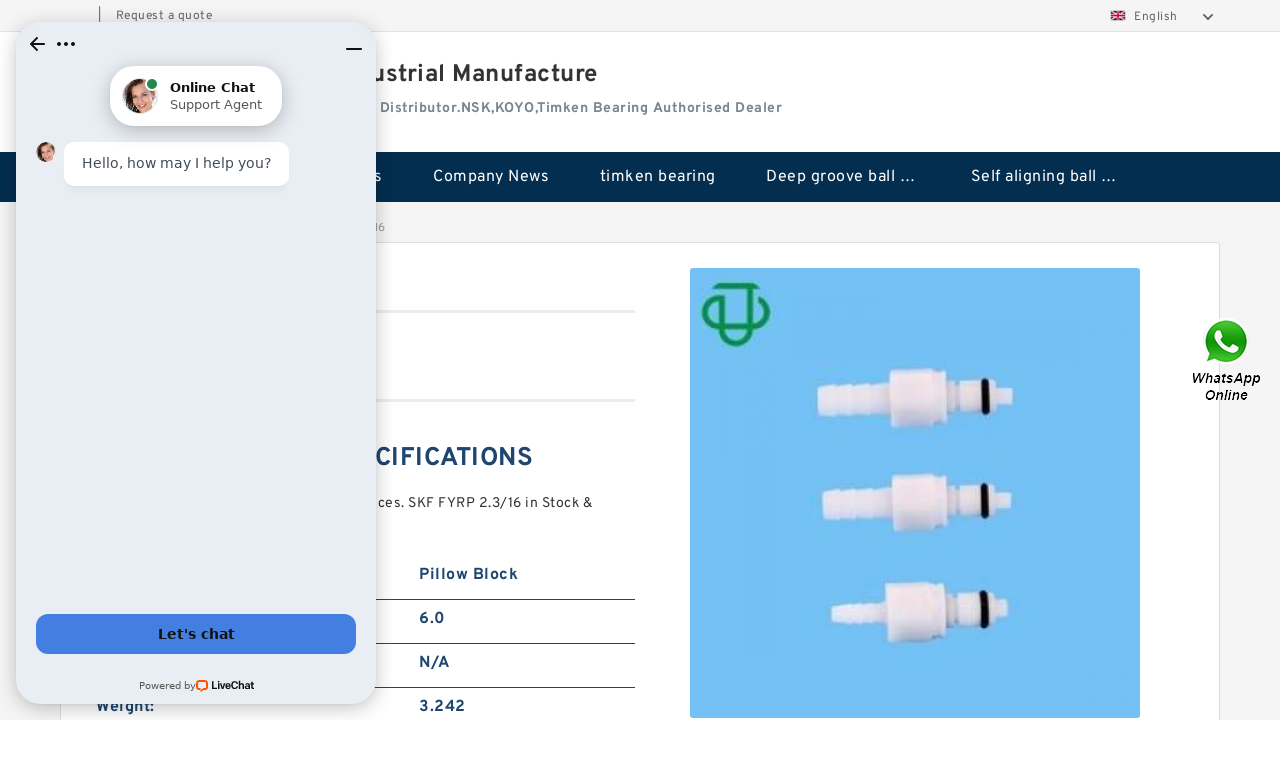

--- FILE ---
content_type: text/html; charset=UTF-8
request_url: https://www.ldhydraulic.com/skf-fyrp-2-316.html
body_size: 17005
content:
<!DOCTYPE html PUBLIC "-//W3C//DTD XHTML 1.0 Transitional//EN" "http://www.w3.org/TR/xhtml1/DTD/xhtml1-transitional.dtd">
<html xmlns="http://www.w3.org/1999/xhtml" lang="en">
<head>

<meta http-equiv="Content-Type" content="text/html; charset=utf-8" />
<meta name="viewport" content="width=device-width, initial-scale=1.0, user-scalable=no, minimum-scale=1.0, maximum-scale=1.0"/>
<title>SKF FYRP 2.3/16 - Leader Industrial Manufacture</title>
<link rel="canonical" href="https://www.ldhydraulic.com/skf-fyrp-2-316.html" />
<link rel="alternate" media="only screen and (max-width:640)" href="https://m.ldhydraulic.com/skf-fyrp-2-316.html">
<link type="text/css" rel="stylesheet" href="/media/sets/m1-jixie1/common.css?v=2022052402" />
<link type="text/css" rel="stylesheet" href="/media/sets/m1-jixie1/msma.css?v=2022052402" /><link type="text/css" rel="stylesheet" href="/media/sets/m1-jixie1/shop.css?v=2022072601" />
<link type="text/css" rel="stylesheet" href="/media/sets/m1-jixie1/bootstrap.min.css" /><script type="application/ld+json">
[{"@context":"http:\/\/schema.org","@type":"Product","name":"SKF FYRP 2.3\/16","description":"","image":"http:\/\/www.ldhydraulic.com\/uploaded_images\/c660767-skf-fyrp-2-3-16.jpg","brand":{"@type":"Brand","name":"Loyal","logo":"http:\/\/www.ldhydraulic.com\/uploaded_images\/257970.jpg"},"sku":"813589","mpn":"813589","review":{"@type":"Review","reviewRating":{"@type":"Rating","ratingValue":"4.9","bestRating":"5"},"author":{"@type":"Person","name":"Jason"}},"aggregateRating":{"@type":"AggregateRating","ratingValue":"4.9","reviewCount":"5"},"offers":{"@type":"AggregateOffer","offerCount":"2","lowPrice":"99.99","highPrice":"199.99","priceCurrency":"USD"}}]
</script>
<link type="text/css" rel="stylesheet" href="/media/sets/trade/online-chat.min.css" />
<meta name="generator" content="WordPress 5.0.3" /></head>
<body>

<div class="lang-select">
<div class="container">
    <div class="lang-inner fl-clr">
        <ul>
            <li><span></span>|</li>
            <li><a href="/contactnow.html" rel="nofollow">Request a quote</a></li>
        </ul>
        <div class="select-flag" data-role="selectParent">
            <div class="select-box fl-clr" data-role="ShowParent">
                <span class="selectTxt" data-role="SearchShow"><img src="/media/langflags/en.png" width="16" height="11" />English</span>
                <i></i>
            </div>
            <div class="selectMenu" style="display:none;" data-role="ListType">
                <a href="https://www.ldhydraulic.com/"><img src="/media/langflags/en.png" width="16" height="11" />English</a>            </div>
        </div>    </div>
</div>
</div>
<!--lang-select-->
<div class="header">
    <div class="head container">
        <div class="logo">
        <div class="col-xs-3 col-sm-2">
            <a href="/" class="shop-logo" title="Leader Industrial Manufacture"><img src="https://www.ldhydraulic.com/uploaded_images/257970.jpg" alt="Leader Industrial Manufacture" /></a>
            </div>
            <div class="logo-right col-xs-9 col-sm-10">
                <span class="company-name">
                                <h1>Leader Industrial Manufacture</h1>
                                </span>
                <span class="company-intro">
                                                            <strong>Industrial Bearing Distributor.NSK,KOYO,Timken Bearing Authorised Dealer</strong>
                                    </span>
            </div>
        </div>
    </div>
    <!--head-->
</div>
<!--header--><div class="content">
<div class="nav">
       
            <ul>
                <li><a href="/">Home</a></li>
                <li><a href="/products.html">Stock Categories<!--<i></i>--></a>
                    <ul class="nav-list">
                                                <li><a href="https://www.ldhydraulic.com/category/timken-bearing">timken bearing</a></li>
                                                                                                <li><a href="https://www.ldhydraulic.com/category/deep-groove-ball-bearings">Deep groove ball bearings</a></li>
                                                                                                <li><a href="https://www.ldhydraulic.com/category/self-aligning-ball-bearings">Self aligning ball bearings</a></li>
                                                                                                <li><a href="https://www.ldhydraulic.com/category/cylindrical-roller-bearings">Cylindrical roller bearings</a></li>
                                                                                                <li><a href="https://www.ldhydraulic.com/category/spherical-roller-bearings">Spherical roller bearings</a></li>
                                                                                                <li><a href="https://www.ldhydraulic.com/category/needle-roller-bearings">Needle roller bearings</a></li>
                                                                                                <li><a href="https://www.ldhydraulic.com/category/angular-contact-ball-bearings">Angular contact ball bearings</a></li>
                                                                                                <li><a href="https://www.ldhydraulic.com/category/tapered-roller-bearings">Tapered roller bearings</a></li>
                                                                                                <li><a href="https://www.ldhydraulic.com/category/thrust-roller-bearings">Thrust roller bearings</a></li>
                                                                                                <li><a href="https://www.ldhydraulic.com/category/bearing-units">Bearing units</a></li>
                                                                                                <li><a href="https://www.ldhydraulic.com/category/linear-bearings">Linear bearings</a></li>
                                                                                                <li><a href="https://www.ldhydraulic.com/category/knowledge-center">Knowledge Center</a></li>
                                                                                                <li><a href="https://www.ldhydraulic.com/category/spherical-roller-bearing">Spherical Roller Bearing</a></li>
                                                                                                <li><a href="https://www.ldhydraulic.com/category/plain-bearings">Plain Bearings</a></li>
                                                                                                <li><a href="https://www.ldhydraulic.com/category/product">Directional Valves</a></li>
                                                                                                <li><a href="https://www.ldhydraulic.com/category/product/solenoid-directional-valves-product-product-product">Solenoid Directional Valves</a></li>
                                                                                                <li><a href="https://www.ldhydraulic.com/category/vane-pumps-product-product">Vane Pumps</a></li>
                                                                                                <li><a href="https://www.ldhydraulic.com/category/product/product-product">Product</a></li>
                                                                                                <li><a href="https://www.ldhydraulic.com/category/product/gear-pumps">Gear Pumps</a></li>
                                                                                                <li><a href="https://www.ldhydraulic.com/category/product/piston-pumps">Piston Pumps</a></li>
                                                                                                <li><a href="https://www.ldhydraulic.com/category/product/other-pumps">Other Pumps</a></li>
                                                                                                <li><a href="https://www.ldhydraulic.com/category/mounted-units">Mounted Units</a></li>
                                                                                                <li><a href="https://www.ldhydraulic.com/category/product/pressure-valves">Pressure Valves</a></li>
                                                                                                <li><a href="https://www.ldhydraulic.com/category/product/modular-valves">Modular Valves</a></li>
                                                                                                <li><a href="https://www.ldhydraulic.com/category/product/relief-valves">Relief Valves</a></li>
                                                                                                <li><a href="https://www.ldhydraulic.com/category/product/check-valves">Check Valves</a></li>
                                                                                                <li><a href="https://www.ldhydraulic.com/category/product/control-valves">Control Valves</a></li>
                                                                                                <li><a href="https://www.ldhydraulic.com/category/product/operated-directional-valves">Operated Directional Valves</a></li>
                                                                                                <li><a href="https://www.ldhydraulic.com/category/ball-bearings">Ball Bearings</a></li>
                                                                                                <li><a href="https://www.ldhydraulic.com/category/product/filteration-filter-elements">Filteration &amp; Filter Elements</a></li>
                                                                                                <li><a href="https://www.ldhydraulic.com/category/roller-bearings">Roller Bearings</a></li>
                                                                                                <li><a href="https://www.ldhydraulic.com/category/product/fans-cooling">Fans &amp; Cooling</a></li>
                                                                                                <li><a href="https://www.ldhydraulic.com/category/product/piston-motors">Piston Motors</a></li>
                                                                                                <li><a href="https://www.ldhydraulic.com/category/product/electric-motors">Electric Motors</a></li>
                                                                                                <li><a href="https://www.ldhydraulic.com/category/product/pressure-swithes">Pressure Swithes</a></li>
                                                                                                <li><a href="https://www.ldhydraulic.com/category/product/reducers">Reducers</a></li>
                                                                                                <li><a href="https://www.ldhydraulic.com/category/product/accessories">Accessories</a></li>
                                                                                                <li><a href="https://www.ldhydraulic.com/category/mcgill-bearing">Mcgill Bearing</a></li>
                                                                                                <li><a href="https://www.ldhydraulic.com/category/fag-bearing">FAG BEARING</a></li>
                                                                                                <li><a href="https://www.ldhydraulic.com/category/bearing">bearing</a></li>
                                                                                                <li><a href="https://www.ldhydraulic.com/category/cam-follower">Cam Follower</a></li>
                                                                                                <li><a href="https://www.ldhydraulic.com/category/cnc-bearing">cnc bearing</a></li>
                                                                                                <li><a href="https://www.ldhydraulic.com/category/hiwin">HIWIN</a></li>
                                                                                                <li><a href="https://www.ldhydraulic.com/category/nsk-bearing">nsk bearing</a></li>
                                                                                                <li><a href="https://www.ldhydraulic.com/category/rhp-bearing">rhp bearing</a></li>
                                                                                                <li><a href="https://www.ldhydraulic.com/category/skf-bearing">skf bearing</a></li>
                                                                                                <li><a href="https://www.ldhydraulic.com/category/snr-bearing">snr bearing</a></li>
                                                                                                <li><a href="https://www.ldhydraulic.com/category/thk">Thk</a></li>
                                                                    </ul>
                </li>
                                    <li><a href="/news/">Company News</a></li>
                                                                                                <li><a href="https://www.ldhydraulic.com/category/timken-bearing">timken bearing</a></li>
                                                                                                                        <li><a href="https://www.ldhydraulic.com/category/deep-groove-ball-bearings">Deep groove ball bearings</a></li>
                                                                                                                        <li><a href="https://www.ldhydraulic.com/category/self-aligning-ball-bearings">Self aligning ball bearings</a></li>
                                                                                                                                                                                                                                                                                                                                                                                                                                                                                                                                                                                                                                                                                                                                                                                                                                                                                                                                                                                                        </ul>
        <div class="dianji"><img src="/media/sets/m1-jixie1/t5.png"></div>
        <div class="there">
        	<div class="gbi">✖</div>
            <div class="thger">
                <p><a href="/">Home</p>
                <p><a href="/products.html">Stock Categories</a></p>
                                    <p><a href="/news/">Company News</a></p>
                                                                                                <p><a href="https://www.ldhydraulic.com/category/timken-bearing">timken bearing</a></p>
                                                                                                                        <p><a href="https://www.ldhydraulic.com/category/deep-groove-ball-bearings">Deep groove ball bearings</a></p>
                                                                                                                        <p><a href="https://www.ldhydraulic.com/category/self-aligning-ball-bearings">Self aligning ball bearings</a></p>
                                                                                                                                                                                                                                                                                                                                                                                                                                                                                                                                                                                                                                                                                                                                                                                                                                                                                                                                                                                                        </div>
        </div>
     </div>
    <!--nav--><div class="container">
        <div class="crumb">
                        <p><a href="/">Home</a>&gt;<a href="/products.html">Products</a>&gt;<a href="https://www.ldhydraulic.com/category/mounted-units">Mounted Units</a>&gt;<span>SKF FYRP 2.3/16</span></p>
                
        </div>
        <!--crumb-->
        <div class="produce-show fl-clr">
            <div class="img-show col-xs-12 col-sm-12 col-md-6">
                <div class="tabContent">
                    <div class="big-img">
                        <ul>
                        <li>
                            <a href="https://www.ldhydraulic.com/pic-813589.html" title="SKF FYRP 2.3/16 image" target="_blank">
                                <img src="https://www.ldhydraulic.com/uploaded_images/c660767-skf-fyrp-2-3-16.jpg" alt="SKF FYRP 2.3/16" />
                            </a>
                        </li>
                        </ul>
                    </div>
                    <div class="small-img">
                        <div class="scroll">
                                <ul>
                                <li class="current"><img src="https://www.ldhydraulic.com/uploaded_images/m660767-skf-fyrp-2-3-16.jpg" alt="SKF FYRP 2.3/16" /></li>
                                </ul>
                        </div>
                        <div class="prev-next">
                        <a href="javascript:void(0);" class="prev"></a>
                        <a href="javascript:void(0);" class="next"></a>
                        </div>
                    </div>
                </div>
                <div class="ret_print">
                                        <h2>SKF FYRP 2.3/16 MODELS</h2>
                                        <p class="ret_ms">Need a CAD or 3D Model?</p>
                                                            <div class="contact-btn fl-clr"><a href="/contactnow.html" rel="nofollow">Contact Now</a><a href="https://api.whatsapp.com/send?phone=+8617662977778&text=SKF FYRP 2.3/16 From http://www.ldhydraulic.com/skf-fyrp-2-316.html" class="chat-btn" rel="nofollow">WhatsApp</a><a href="https://api.whatsapp.com/send?phone=+8617662977778&text=Be Our Agent" class="chat-btn" rel="nofollow">Be Our Agent</a></div>
                </div>
            </div>
            <div class="simple-intro col-xs-12 col-sm-12 col-md-6">
                <div class="title"><h1>SKF FYRP 2.3/16</h1></div>
                <div class="product-category"><span>category</span><p>Mounted Units</p></div>
        		<div class="specificati">
                                        <h2>SKF FYRP 2.3/16 SPECIFICATIONS</h2>
                                    </div>
                <ul>
                    <!-- Product Details -->
                    <li><p style="color: #333;">Online SKF FYRP 2.3/16 Expert.More Choices. SKF FYRP 2.3/16  in Stock & Ready to Ship Pillow Block Category Now!</p></li>                                                            
                                                                                                                                          <li class="specifications-list"><label>Category:</label><span>Pillow Block</span></li>
                                                                                                                             <li class="specifications-list"><label>Inventory:</label><span>6.0</span></li>
                                                                                                                             <li class="specifications-list"><label>Minimum Buy Quantity:</label><span>N/A</span></li>
                                                                                                                             <li class="specifications-list"><label>Weight:</label><span>3.242</span></li>
                                                                                                                             <li class="specifications-list"><label>Product Group:</label><span>M06288</span></li>
                                                                                                                             <li class="specifications-list"><label>Number of Mounting Holes:</label><span>2</span></li>
                                                                                                                             <li class="specifications-list"><label>Mounting Method:</label><span>Adapter Sleeve</span></li>
                                                                                                                             <li class="specifications-list"><label>Housing Style:</label><span>2 Bolt Pillow Block</span></li>
                                                                                                                                                                                                                                                                                                                                                                                                                                                                                                                                                                                                                                                                                                                                                                                                                                                                                                                                                                                                                                                                                                                                                                                                                                                                                                                                                                                                                                                                                                                                                                                                                                                                                                                                                                                                                                                                                                                              </ul>
            
            </div>
        </div>
        <div class="opacity-layer" id="opacity-layer"></div>
<div class="chat-layer">
    <div class="top">
        <input type="hidden" id="product_id" value="813589">
        <input type="hidden" id="chat_title" value="Inquiry About SKF FYRP 2.3/16">
        <span class="company-name">Leader Industrial Manufacture</span>
        <p><em><i class="user"></i>Leader Industrial Manufacture</em><em><i class="address"></i>China</em></p>
        <a href="javascript:void(0);" class="close"></a>
    </div>
    <div class="msg-box" id="msg-box">
        <ul class="online-msg">
            <li class="left-msg"> <img src="/media/sets/trade/man.png" class="portrait"> <span><em
                        class="contactName">Leader Industrial Manufacture</em><i class="startTime">2020-07-10 09:46:19</i></span>
                <div class="txt-box"> Welcome to my shop! Glad to serve you! Please send your question! </div>
            </li>
        </ul>
    </div>
    <div class="send-box">
        <ul class="sendInfo fl-clr">
            <li>
                <label>*</label>
                <input type="text" class="txt" placeholder="Email" id="chat-email" validation-group="default">
                <span id="email_info"></span></li>
            <li>
                <label>*</label>
                <input type="text" class="txt" placeholder="Whatsapp" id="whatsapp">
            </li>
        </ul>
        <div class="checkBox">
            <label>Interested In:</label>
            <span>
                <input type="checkbox" class="check" value="1">
                Price</span> <span>
                <input type="checkbox" class="check" value="2">
                Inspection Certificate</span> <span>
                <input type="checkbox" class="check" value="3">
                Product Specifications</span> <span>
                <input type="checkbox" class="check" value="4">
                Company Profile</span> </div>
        <div class="send-area">
            <div class="leftarea">
                <textarea class="area" id="sendContent"
                    placeholder="Please enter the products and specific requirements you need to purchase."></textarea>
            </div>
            <a href="javascript:void(0)" class="send-btn default"></a>
        </div>
    </div>
</div>
        <!--produce-show-->
        <div class="product-detail">
            <div class="title"><h2>                                                                                                                                                                                                    Information techniques SKF FYRP 2.3/16
                        </h2></div>
            <ul>
                                                                                                                                                                                                    <li class="specifications-list"><label>Rolling Element:</label><span>Spherical Roller Bearing</span></li>
                                        <li class="specifications-list"><label>Housing Material:</label><span>Cast Iron</span></li>
                                        <li class="specifications-list"><label>Expansion / Non-expansion:</label><span>Expansion</span></li>
                                        <li class="specifications-list"><label>Mounting Bolts:</label><span>1/2 Inch</span></li>
                                        <li class="specifications-list"><label>Relubricatable:</label><span>Yes</span></li>
                                        <li class="specifications-list"><label>Insert Part Number:</label><span>INS-IP-111L</span></li>
                                        <li class="specifications-list"><label>Seals:</label><span>Metallic Labyrinth</span></li>
                                        <li class="specifications-list"><label>Housing Configuration:</label><span>1 Piece Solid</span></li>
                                        <li class="specifications-list"><label>Inch - Metric:</label><span>Inch</span></li>
                                        <li class="specifications-list"><label>Other Features:</label><span>Double Row | Has Flinger</span></li>
                                        <li class="specifications-list"><label>Long Description:</label><span>2 Bolt Pillow Block; 1-11/16&#034; Bore; 2-1/8&#034; Base to Center Height; Adapter Sleeve Mount; Spherical Roller Bearing; 5-5/16&#034; Minimum Bolt Spacing; 5-45/64&#034; Bolt Spacing Maximum; Relub</span></li>
                                        <li class="specifications-list"><label>UNSPSC:</label><span>31171511</span></li>
                                        <li class="specifications-list"><label>Harmonized Tariff Code:</label><span>8483.20.40.80</span></li>
                                        <li class="specifications-list"><label>Noun:</label><span>Bearing</span></li>
                                        <li class="specifications-list"><label>Keyword String:</label><span>Pillow Block</span></li>
                                        <li class="specifications-list"><label>Manufacturer Item Number:</label><span>P2B-IP-111LE</span></li>
                                        <li class="specifications-list"><label>Manufacturer Internal Number:</label><span>069491</span></li>
                                        <li class="specifications-list"><label>Weight / LBS:</label><span>7.14</span></li>
                                        <li class="specifications-list"><label>d:</label><span>1.688 Inch | 42.875 Millimeter</span></li>
                                        <li class="specifications-list"><label>D:</label><span>2.813 Inch | 71.45 Millimeter</span></li>
                                        <li class="specifications-list"><label>Bolt Spacing Minimum:</label><span>5.313 Inch | 134.95Millimeter</span></li>
                                        <li class="specifications-list"><label>Actual Bolt Center to Center:</label><span>0 Inch | 0Millimeter</span></li>
                                        <li class="specifications-list"><label>B:</label><span>2.125 Inch | 53.98 Millimeter</span></li>
                                        <li class="specifications-list"><label>Nominal Bolt Center to Center:</label><span>5.5 Inch | 140 Millimeter</span></li>
                                        <li class="specifications-list"><label>Bolt Spacing Maximum:</label><span>5.703 Inch | 144.856Millimeter</span></li>
                        </ul>
        </div>

        
        <!--product-detail-->
        <div class="product-description">
            <div class="title"><!--<i></i>--><h2>                                                                                                                                              SKF FYRP 2.3/16 Codes and sizes</h2>
            </div>
            <p>&nbsp;</p><!--start_insert_content_models--><table border="1" width="100%"><tr><td style="min-width: 100px;"><a href="/ntn-uelpl205-015d1.html" title="NTN UELPL205-015D1">NTN UELPL205-015D1</a></td><td>Category:Pillow Block; Inventory:0.0; Minimum Buy Quantity:N/A; Weight:22.7; Product Group:M06288; Number of Mounting Holes:2; Mounting Method:Concentric Collar; Housing Style:2 Bolt Pillow Block; Rolling Element:Spherical Roller Bearing; Housing Material:Cast Steel; Expansion / Non-expansion:Expansion; Mounting Bolts:3/4 Inch; Relubricatable:Yes; Insert Part Number:22218; Seals:Double Lip Nitrile Rubber; </td></tr><tr><td style="min-width: 100px;"><a href="/skf-fyr-2.html" title="SKF FYR 2">SKF FYR 2</a></td><td>Category:Flange Block; Inventory:0.0; Minimum Buy Quantity:N/A; Weight:6.81; Product Group:M06288; Number of Mounting Holes:4; Mounting Method:Tapered Adapter Sleeve; Housing Style:4 Bolt Round Flange Cartridge; Rolling Element:Spherical Roller Bearing; Housing Material:Cast Steel; Expansion / Non-expansion:Expansion; Mounting Bolts:10 Millimeter; Relubricatable:Yes; Insert Part Number:22209; Seals:Triple Lip Urethane; </td></tr><tr><td style="min-width: 100px;"><a href="/ina-rase55.html" title="INA RASE55">INA RASE55</a></td><td>Category:Flange Block; Inventory:0.0; Minimum Buy Quantity:N/A; Weight:5.34; Product Group:M06288; Number of Mounting Holes:4; Mounting Method:Concentric Collar; Housing Style:4 Bolt Square Flange Block; Rolling Element:Spherical Roller Bearing; Housing Material:Cast Iron; Expansion / Non-expansion:Expansion; Mounting Bolts:1/2 Inch; Relubricatable:Yes; Insert Part Number:INS-S2-115R; Seals:Triple Lip Contact; </td></tr><tr><td style="min-width: 100px;"><a href="/ntn-ass205-100nr.html" title="NTN ASS205-100NR">NTN ASS205-100NR</a></td><td>Category:Flange Block; Inventory:0.0; Minimum Buy Quantity:N/A; Weight:6.81; Product Group:M06288; Number of Mounting Holes:4; Mounting Method:Tapered Adapter Sleeve; Housing Style:4 Bolt Round Flange Cartridge; Rolling Element:Spherical Roller Bearing; Housing Material:Cast Steel; Expansion / Non-expansion:Expansion; Mounting Bolts:10 Millimeter; Relubricatable:Yes; Insert Part Number:22209; Seals:Triple Lip Urethane; </td></tr><tr><td style="min-width: 100px;"><a href="/ntn-aspf204.html" title="NTN ASPF204">NTN ASPF204</a></td><td>Category:Pillow Block; Inventory:0.0; Minimum Buy Quantity:N/A; Weight:56.296; Product Group:M06288; Number of Mounting Holes:4; Mounting Method:Concentric Collar; Housing Style:4 Bolt Pillow Block; Rolling Element:Spherical Roller Bearing; Housing Material:Cast Steel; Expansion / Non-expansion:Non-expansion; Mounting Bolts:7/8 Inch; Relubricatable:Yes; Insert Part Number:22226; Seals:Triple Lip Urethane; </td></tr><tr><td style="min-width: 100px;"><a href="/skf-yat-206-103.html" title="SKF YAT 206-103">SKF YAT 206-103</a></td><td>Category:Flange Block; Inventory:0.0; Minimum Buy Quantity:N/A; Weight:19.068; Product Group:M06288; Number of Mounting Holes:4; Mounting Method:Eccentric Collar; Housing Style:4 Bolt Round Flange Block; Rolling Element:Spherical Roller Bearing; Housing Material:Cast Steel; Expansion / Non-expansion:Expansion; Mounting Bolts:7/8 Inch; Relubricatable:Yes; Insert Part Number:22218; Seals:Triple Lip Nitrile Rubber; </td></tr><tr><td style="min-width: 100px;"><a href="/timken-ycj-55.html" title="TIMKEN YCJ 55">TIMKEN YCJ 55</a></td><td>Category:Needle Non Thrust Roller Bearing; Inventory:0.0; Minimum Buy Quantity:N/A; Weight:0.645; Product Group:B04144; Rolling Element:Needle Roller Bearing; Component:Roller Assembly with Outer Ring - No Inner Ring; Enclosure:2 Seals; Self Aligning:No; Retainer:No; Number of Rows of Rollers:Double Row; Separable:No; Closed End:No; Inch - Metric:Inch; Relubricatable:Yes; Thrust Bearing:No; Long Description:2-3/4&#034; Bore; 3-1/2&#034; Outside Diameter; 1-3/4&#034; Width; Needle Roller Bearing; Roller Assembly with Outer Ring - No Inner Ring; 2 Seals Enclosure; No Self Aligning; No Retainer; Double Row; </td></tr><tr><td style="min-width: 100px;"><a href="/ntn-arfu-2-316.html" title="NTN ARFU-2.3/16">NTN ARFU-2.3/16</a></td><td>Category:Flange Block; Inventory:0.0; Minimum Buy Quantity:N/A; Weight:52.21; Product Group:M06288; Number of Mounting Holes:6; Mounting Method:Eccentric Collar; Housing Style:6 Bolt Round Flange Block; Rolling Element:Spherical Roller Bearing; Housing Material:Cast Steel; Expansion / Non-expansion:Non-expansion; Mounting Bolts:1-1/8 Inch; Relubricatable:Yes; Insert Part Number:22226; Seals:Triple Lip Nitrile Rubber; </td></tr><tr><td style="min-width: 100px;"><a href="/ntn-c-ucfc208d1.html" title="NTN C-UCFC208D1">NTN C-UCFC208D1</a></td><td>Category:Pillow Block; Inventory:0.0; Minimum Buy Quantity:N/A; Weight:4.672; Product Group:M06110; Number of Mounting Holes:2; Mounting Method:Set Screw; Housing Style:2 Bolt Pillow Block; Rolling Element:Ball Bearing; Housing Material:Cast Iron; Expansion / Non-expansion:Non-expansion; Mounting Bolts:5/8 Inch; Relubricatable:Yes; Insert Part Number:UG239NL; Seals:Single Lip Contact; Housing Configuration:1 Piece Solid; </td></tr><tr><td style="min-width: 100px;"><a href="/timken-e-pf-trb-1-58.html" title="TIMKEN E-PF-TRB-1 5/8">TIMKEN E-PF-TRB-1 5/8</a></td><td>Category:Pillow Block; Inventory:0.0; Minimum Buy Quantity:N/A; Weight:31.326; Product Group:M06288; Number of Mounting Holes:2; Mounting Method:Eccentric Collar; Housing Style:2 Bolt Pillow Block; Rolling Element:Spherical Roller Bearing; Housing Material:Cast Steel; Expansion / Non-expansion:Expansion; Mounting Bolts:24 Millimeter; Relubricatable:Yes; Insert Part Number:22222; Seals:Double Lip Viton; </td></tr><tr><td style="min-width: 100px;"><a href="/skf-yar-208-2fwva228.html" title="SKF YAR 208-2FW/VA228">SKF YAR 208-2FW/VA228</a></td><td>Bearing number:241/600 K30 CW33; Size (mm):600x980x375; Bore Diameter (mm):600; Outer Diameter (mm):980; Width (mm):375; d:600 mm; D:980 mm; B:375 mm; C:375 mm; Weight:1100 Kg; Basic dynamic load rating (C):10200 kN; Basic static load rating (C0):21600 kN; (Grease) Lubrication Speed:115 r/min; </td></tr><tr><td style="min-width: 100px;"><a href="/ntn-uelflu-12.html" title="NTN UELFLU-1/2">NTN UELFLU-1/2</a></td><td>d:7.0000 in; radial static load capacity:2560 lbf; D:7.7500 in; bearing material:Chrome Steel; B:0.5000 in; outer ring width:1&#x2f;2 in; closure type:Double Sealed; precision rating:ABEC 1 &#x28;ISO Class Normal&#x29;; internal clearance:C0; maximum rpm:2170 RPM; operating temperature range:-65 to &#x2b;250 &deg;F; standards met:MIL-PRF-23827, MIL-PRF-3150; cage material:Brass&#x2f;Composite; resistance features:Corrosion Resistant; </td></tr><tr><td style="min-width: 100px;"><a href="/ntn-a-ael206-103d1.html" title="NTN A-AEL206-103D1">NTN A-AEL206-103D1</a></td><td>Category:Mounted Units &amp; Inserts; Inventory:0.0; Minimum Buy Quantity:N/A; Weight:10.433; Product Group:M06288; </td></tr><tr><td style="min-width: 100px;"><a href="/ntn-f-uc207-104d1.html" title="NTN F-UC207-104D1">NTN F-UC207-104D1</a></td><td>d:25 mm; precision rating:Not Rated; D:52 mm; bearing material:Chrome Steel; B:0.8125 in; cage material:Steel; flanges:&#x28;1&#x29; Outer Ring; finish/coating:Uncoated; bore type:Straight; closure type:Open; number of rows:1; outer ring width:20.638 mm; internal clearance:C0; fillet radius:1.02 mm; ring separation:No Inner Ring; series:Light; dynamic load capacity:7240 lb; manufacturer upc number:662327107772; </td></tr><tr><td style="min-width: 100px;"><a href="/ina-rasel30n.html" title="INA RASEL30N">INA RASEL30N</a></td><td>Category:Take Up Units; Inventory:0.0; Minimum Buy Quantity:N/A; Weight:17.252; Product Group:M06288; Component Description:Take Up Bearing Only; Rolling Element:Spherical Roller Bearing; Housing Style:Unit Only; Mounting Method:V Lock; Compatible Take Up Frame:QMTF; Adjustment Travel Length:0; Insert Part Number:22219; Housing Material:Cast Steel; Other Features:Double Row | Single Nut | Non-expansion | Two Lip Nitrile Rubber Seal | Steel Cage; </td></tr><tr><td style="min-width: 100px;"><a href="/timken-vas-12.html" title="TIMKEN VAS 1/2">TIMKEN VAS 1/2</a></td><td>Category:Pillow Block; Inventory:0.0; Minimum Buy Quantity:N/A; Weight:22.7; Product Group:M06288; Number of Mounting Holes:2; Mounting Method:V Lock; Housing Style:2 Bolt Pillow Block; Rolling Element:Spherical Roller Bearing; Housing Material:Cast Steel; Expansion / Non-expansion:Expansion; Mounting Bolts:20 Millimeter; Relubricatable:Yes; Insert Part Number:22219; Seals:Triple Lip Nitrile Rubber; </td></tr></table><p>&nbsp;</p><!--end_insert_content_models-->
        </div>
		<!--<div class="product-inter">
        <div class="title">
            <h2>  INTERCHANGE</h2>
        </div>
        <div class="interchangeable-products">
        	<p>Mounted Units Part series  is a potential replacement for these common bearing part numbers:</p>
            <ul>
            	<li class="col-xs-12 col-sm-6 col-md-6"><p><label>NSK</label><span></span></p></li>
                <li class="col-xs-12 col-sm-6 col-md-6"><p><label>SKF</label><span></span></p></li>
                <li class="col-xs-12 col-sm-6 col-md-6"><p><label>NTN</label><span></span></p></li>
                <li class="col-xs-12 col-sm-6 col-md-6"><p><label>FAG</label><span></span></p></li>
                <li class="col-xs-12 col-sm-6 col-md-6"><p><label>TIMKEN</label><span></span></p></li>
                <li class="col-xs-12 col-sm-6 col-md-6"><p><label>KOYO</label><span></span></p></li>
                <li class="col-xs-12 col-sm-6 col-md-6"><p><label>NACHI</label><span></span></p></li>
                <li class="col-xs-12 col-sm-6 col-md-6"><p><label>DODGE</label><span></span></p></li>
            </ul>
        </div>	
    </div>-->
        <!-- BEGIN COMMENT LIST -->
        <!-- END COMMENT LIST -->
        <!-- BEGIN PAGER -->
        <div class="main-content fl-clr">
            <div class="right-content" style="width: 980px; margin-left: 0;/* FIXME: */">
            </div>
        </div>
        <!-- END PAGER -->
        <!--product-description-->

        <div class="contact-us">
            <div class="title"><h3>Contact Us</h3></div>
            <div class="contact-info fl-clr">
                <div class="left-list col-xs-12 col-sm-12 col-md-4">
                    <img src="https://www.ldhydraulic.com/uploaded_images/257970.jpg" alt="" />
                    <dl>
                        <dt>Leader Industrial Manufacture</dt>
                    </dl>
                </div>
                <div class="right-list col-xs-12 col-sm-12 col-md-8">
                    <form action="/contactsave.html" id="form-inquiry" method="POST">
                    <ul class="fl-clr">
                        <li><label><i>*</i>Email</label><input type="text" class="txt1" id="email" name="email" value="" placeholder="Please Enter your Email Address" /></li>
                        <li><label><i></i>To</label>Leader Industrial Manufacture</li>
                        <li><label><i>*</i>Subject</label><input type="text" class="txt1 txt-val" id="subject" name="subject" value="Inquiry About SKF FYRP 2.3/16" /></li>
                        <li class="fl-clr"><label><i></i>Quick question</label><div class="select fl-clr">
                            <ul class="fl-clr">
                                <li class="select">
                                    <a class="select-box" id="slt2" onclick="boxOut(2)">
                                        <span class="selectTxt" id="selectTxt2">Quick question</span>
                                        <i class="select-btn"><a href="javascript:void(0)" class="search-btn"></a></i>
                                    </a>
                                    <span class="selectMenu" id="selectMenu2" style="display:none;">
                                       <a href="javascript:void(0)" onclick="getvalue('Quick question','2')">Quick question</a>
                                       <a href="javascript:void(0)" onclick="getvalue('I&#039;m very interested in your products; could you send me some detail reference information?','2')">I'm very interested in your products; could you send me some detail reference information?</a>
                                       <a href="javascript:void(0)" onclick="getvalue('Please send me detail product specification, thank you!','2')">Please send me detail product specification, thank you!</a>
                                       <a href="javascript:void(0)" onclick="getvalue('May I be an agency of your products,and what&#039;s yourterms?','2')">May I be an agency of your products,and what's yourterms?</a>
                                       <a href="javascript:void(0)" onclick="getvalue('We intend to purchase this product, would you please send me the quotation and minimum order quantity?','2')">We intend to purchase this product, would you please send me the quotation and minimum order quantity?</a>
                                    </span>
                                </li>
                            </ul>
                        </div>
                        <div class="tips">&nbsp;<em>This feature is Quick question function, select the corresponding question types, automatically enter the corresponding problem, remove your trouble of typing<i></i></em></div></li>
                        <li class="area-li"><label><i>*</i>Message</label>
                        <textarea class="area" id="area" name="message" placeholder="For the best results, we recommend including the following details:
-Self introduction
-Required specifications
-Inquire about price/MOQ"></textarea></li>
                    </ul>
                    <div class="send-btn"><a href="">Send Now</a></div>
                    </form>
                </div>
            </div>
        </div>    <div class="product-categories">
        <div class="title">
                <h3>SKF FYRP 2.3/16 Technical Articles</h3>
              
        </div>
        <table cellpadding="0" cellspacing="0">

            <tr>
                <td style="padding-bottom:17px;"><a href="https://www.ldhydraulic.com/news-3932-maximizing-your-engine-s-performance-with-accurate-valve-adjustment-techniques.html" title="Maximizing Your Engine's Performance with Accurate Valve Adjustment Techniques" style="font-size: 20px;font-weight: 700;width: 82%;">Maximizing Your Engine's Performance with Accurate Valve Adjustment Techniques</a><dd style="line-height: 21px  ;padding-left: 14px;"> Engine valve adjustment is an essential aspect of maintaining optimal engine performance and prolonging engine life. The proper valve adjustment ensures that the clearance between the valve train components is within manufacturer specifications, allowing...</dd></td>
            </tr>


            <tr>
                <td style="padding-bottom:17px;"><a href="https://www.ldhydraulic.com/news-3931-how-hydraulic-pumps-work-the-science-explained.html" title="How Hydraulic Pumps Work - The Science Explained" style="font-size: 20px;font-weight: 700;width: 82%;">How Hydraulic Pumps Work - The Science Explained</a><dd style="line-height: 21px  ;padding-left: 14px;"> Hydraulic pumps are widely used in various industries, including construction, agriculture, mining, and manufacturing, to provide the force required to operate heavy machinery and equipment. They are essential components of hydraulic systems, and...</dd></td>
            </tr>


            <tr>
                <td style="padding-bottom:17px;"><a href="https://www.ldhydraulic.com/news-3930-everything-you-need-to-know-about-how-hydraulic-pumps-work.html" title="Everything You Need To Know About How Hydraulic Pumps Work" style="font-size: 20px;font-weight: 700;width: 82%;">Everything You Need To Know About How Hydraulic Pumps Work</a><dd style="line-height: 21px  ;padding-left: 14px;"> Hydraulic pumps are vital components in various industries, such as construction, manufacturing, and aerospace. These pumps are responsible for converting mechanical power into hydraulic energy, which is used to generate force and movement in hydraulic...</dd></td>
            </tr>

        </table>
    </div>
<div class="recom-product">
            <div class="title">
                <h3>Mounted Units CATEGORIES</h3>
            </div>
            <ul class="fl-clr">
                <li class="col-xs-12 col-sm-6 col-md-6"><em></em>
                    <a href="https://www.ldhydraulic.com/category/timken-bearing" rel="nofollow"><strong>timken bearing</strong></a>
                </li>
                <li class="col-xs-12 col-sm-6 col-md-6"><em></em>
                    <a href="https://www.ldhydraulic.com/category/deep-groove-ball-bearings" rel="nofollow"><strong>Deep groove ball bearings</strong></a>
                </li>
                <li class="col-xs-12 col-sm-6 col-md-6"><em></em>
                    <a href="https://www.ldhydraulic.com/category/self-aligning-ball-bearings" rel="nofollow"><strong>Self aligning ball bearings</strong></a>
                </li>
                <li class="col-xs-12 col-sm-6 col-md-6"><em></em>
                    <a href="https://www.ldhydraulic.com/category/cylindrical-roller-bearings" rel="nofollow"><strong>Cylindrical roller bearings</strong></a>
                </li>
                <li class="col-xs-12 col-sm-6 col-md-6"><em></em>
                    <a href="https://www.ldhydraulic.com/category/spherical-roller-bearings" rel="nofollow"><strong>Spherical roller bearings</strong></a>
                </li>
                <li class="col-xs-12 col-sm-6 col-md-6"><em></em>
                    <a href="https://www.ldhydraulic.com/category/needle-roller-bearings" rel="nofollow"><strong>Needle roller bearings</strong></a>
                </li>
                <li class="col-xs-12 col-sm-6 col-md-6"><em></em>
                    <a href="https://www.ldhydraulic.com/category/angular-contact-ball-bearings" rel="nofollow"><strong>Angular contact ball bearings</strong></a>
                </li>
                <li class="col-xs-12 col-sm-6 col-md-6"><em></em>
                    <a href="https://www.ldhydraulic.com/category/tapered-roller-bearings" rel="nofollow"><strong>Tapered roller bearings</strong></a>
                </li>
                <li class="col-xs-12 col-sm-6 col-md-6"><em></em>
                    <a href="https://www.ldhydraulic.com/category/thrust-roller-bearings" rel="nofollow"><strong>Thrust roller bearings</strong></a>
                </li>
                <li class="col-xs-12 col-sm-6 col-md-6"><em></em>
                    <a href="https://www.ldhydraulic.com/category/bearing-units" rel="nofollow"><strong>Bearing units</strong></a>
                </li>
                <li class="col-xs-12 col-sm-6 col-md-6"><em></em>
                    <a href="https://www.ldhydraulic.com/category/linear-bearings" rel="nofollow"><strong>Linear bearings</strong></a>
                </li>
                <li class="col-xs-12 col-sm-6 col-md-6"><em></em>
                    <a href="https://www.ldhydraulic.com/category/knowledge-center" rel="nofollow"><strong>Knowledge Center</strong></a>
                </li>
                <li class="col-xs-12 col-sm-6 col-md-6"><em></em>
                    <a href="https://www.ldhydraulic.com/category/spherical-roller-bearing" rel="nofollow"><strong>Spherical Roller Bearing</strong></a>
                </li>
                <li class="col-xs-12 col-sm-6 col-md-6"><em></em>
                    <a href="https://www.ldhydraulic.com/category/plain-bearings" rel="nofollow"><strong>Plain Bearings</strong></a>
                </li>
                <li class="col-xs-12 col-sm-6 col-md-6"><em></em>
                    <a href="https://www.ldhydraulic.com/category/product" rel="nofollow"><strong>Directional Valves</strong></a>
                </li>
                <li class="col-xs-12 col-sm-6 col-md-6"><em></em>
                    <a href="https://www.ldhydraulic.com/category/product/solenoid-directional-valves-product-product-product" rel="nofollow"><strong>Solenoid Directional Valves</strong></a>
                </li>
                <li class="col-xs-12 col-sm-6 col-md-6"><em></em>
                    <a href="https://www.ldhydraulic.com/category/vane-pumps-product-product" rel="nofollow"><strong>Vane Pumps</strong></a>
                </li>
                <li class="col-xs-12 col-sm-6 col-md-6"><em></em>
                    <a href="https://www.ldhydraulic.com/category/product/product-product" rel="nofollow"><strong>Product</strong></a>
                </li>
                <li class="col-xs-12 col-sm-6 col-md-6"><em></em>
                    <a href="https://www.ldhydraulic.com/category/product/gear-pumps" rel="nofollow"><strong>Gear Pumps</strong></a>
                </li>
                <li class="col-xs-12 col-sm-6 col-md-6"><em></em>
                    <a href="https://www.ldhydraulic.com/category/product/piston-pumps" rel="nofollow"><strong>Piston Pumps</strong></a>
                </li>
                <li class="col-xs-12 col-sm-6 col-md-6"><em></em>
                    <a href="https://www.ldhydraulic.com/category/product/other-pumps" rel="nofollow"><strong>Other Pumps</strong></a>
                </li>
                <li class="col-xs-12 col-sm-6 col-md-6"><em></em>
                    <a href="https://www.ldhydraulic.com/category/mounted-units" rel="nofollow"><strong>Mounted Units</strong></a>
                </li>
                <li class="col-xs-12 col-sm-6 col-md-6"><em></em>
                    <a href="https://www.ldhydraulic.com/category/product/pressure-valves" rel="nofollow"><strong>Pressure Valves</strong></a>
                </li>
                <li class="col-xs-12 col-sm-6 col-md-6"><em></em>
                    <a href="https://www.ldhydraulic.com/category/product/modular-valves" rel="nofollow"><strong>Modular Valves</strong></a>
                </li>
                <li class="col-xs-12 col-sm-6 col-md-6"><em></em>
                    <a href="https://www.ldhydraulic.com/category/product/relief-valves" rel="nofollow"><strong>Relief Valves</strong></a>
                </li>
                <li class="col-xs-12 col-sm-6 col-md-6"><em></em>
                    <a href="https://www.ldhydraulic.com/category/product/check-valves" rel="nofollow"><strong>Check Valves</strong></a>
                </li>
                <li class="col-xs-12 col-sm-6 col-md-6"><em></em>
                    <a href="https://www.ldhydraulic.com/category/product/control-valves" rel="nofollow"><strong>Control Valves</strong></a>
                </li>
                <li class="col-xs-12 col-sm-6 col-md-6"><em></em>
                    <a href="https://www.ldhydraulic.com/category/product/operated-directional-valves" rel="nofollow"><strong>Operated Directional Valves</strong></a>
                </li>
                <li class="col-xs-12 col-sm-6 col-md-6"><em></em>
                    <a href="https://www.ldhydraulic.com/category/ball-bearings" rel="nofollow"><strong>Ball Bearings</strong></a>
                </li>
                <li class="col-xs-12 col-sm-6 col-md-6"><em></em>
                    <a href="https://www.ldhydraulic.com/category/product/filteration-filter-elements" rel="nofollow"><strong>Filteration &amp; Filter Elements</strong></a>
                </li>
                <li class="col-xs-12 col-sm-6 col-md-6"><em></em>
                    <a href="https://www.ldhydraulic.com/category/roller-bearings" rel="nofollow"><strong>Roller Bearings</strong></a>
                </li>
                <li class="col-xs-12 col-sm-6 col-md-6"><em></em>
                    <a href="https://www.ldhydraulic.com/category/product/fans-cooling" rel="nofollow"><strong>Fans &amp; Cooling</strong></a>
                </li>
                <li class="col-xs-12 col-sm-6 col-md-6"><em></em>
                    <a href="https://www.ldhydraulic.com/category/product/piston-motors" rel="nofollow"><strong>Piston Motors</strong></a>
                </li>
                <li class="col-xs-12 col-sm-6 col-md-6"><em></em>
                    <a href="https://www.ldhydraulic.com/category/product/electric-motors" rel="nofollow"><strong>Electric Motors</strong></a>
                </li>
                <li class="col-xs-12 col-sm-6 col-md-6"><em></em>
                    <a href="https://www.ldhydraulic.com/category/product/pressure-swithes" rel="nofollow"><strong>Pressure Swithes</strong></a>
                </li>
                <li class="col-xs-12 col-sm-6 col-md-6"><em></em>
                    <a href="https://www.ldhydraulic.com/category/product/reducers" rel="nofollow"><strong>Reducers</strong></a>
                </li>
                <li class="col-xs-12 col-sm-6 col-md-6"><em></em>
                    <a href="https://www.ldhydraulic.com/category/product/accessories" rel="nofollow"><strong>Accessories</strong></a>
                </li>
                <li class="col-xs-12 col-sm-6 col-md-6"><em></em>
                    <a href="https://www.ldhydraulic.com/category/mcgill-bearing" rel="nofollow"><strong>Mcgill Bearing</strong></a>
                </li>
                <li class="col-xs-12 col-sm-6 col-md-6"><em></em>
                    <a href="https://www.ldhydraulic.com/category/fag-bearing" rel="nofollow"><strong>FAG BEARING</strong></a>
                </li>
                <li class="col-xs-12 col-sm-6 col-md-6"><em></em>
                    <a href="https://www.ldhydraulic.com/category/bearing" rel="nofollow"><strong>bearing</strong></a>
                </li>
                <li class="col-xs-12 col-sm-6 col-md-6"><em></em>
                    <a href="https://www.ldhydraulic.com/category/cam-follower" rel="nofollow"><strong>Cam Follower</strong></a>
                </li>
                <li class="col-xs-12 col-sm-6 col-md-6"><em></em>
                    <a href="https://www.ldhydraulic.com/category/cnc-bearing" rel="nofollow"><strong>cnc bearing</strong></a>
                </li>
                <li class="col-xs-12 col-sm-6 col-md-6"><em></em>
                    <a href="https://www.ldhydraulic.com/category/hiwin" rel="nofollow"><strong>HIWIN</strong></a>
                </li>
                <li class="col-xs-12 col-sm-6 col-md-6"><em></em>
                    <a href="https://www.ldhydraulic.com/category/nsk-bearing" rel="nofollow"><strong>nsk bearing</strong></a>
                </li>
                <li class="col-xs-12 col-sm-6 col-md-6"><em></em>
                    <a href="https://www.ldhydraulic.com/category/rhp-bearing" rel="nofollow"><strong>rhp bearing</strong></a>
                </li>
                <li class="col-xs-12 col-sm-6 col-md-6"><em></em>
                    <a href="https://www.ldhydraulic.com/category/skf-bearing" rel="nofollow"><strong>skf bearing</strong></a>
                </li>
                <li class="col-xs-12 col-sm-6 col-md-6"><em></em>
                    <a href="https://www.ldhydraulic.com/category/snr-bearing" rel="nofollow"><strong>snr bearing</strong></a>
                </li>
                <li class="col-xs-12 col-sm-6 col-md-6"><em></em>
                    <a href="https://www.ldhydraulic.com/category/thk" rel="nofollow"><strong>Thk</strong></a>
                </li>
            </ul>
            <div class="slide-more">
                <a href="javascript:void(0);">MORE</a><i></i>
            </div>
        </div>
        <!--product categories-->
        <div class="new-products">
            <div class="title">
                        <h3>Customers Who Viewed SKF FYRP 2.3/16 Also Viewed</h3>
                        </div>
            <div class="tab-content">
                <div class="tabs-list" id="tabs-list">
                    <ul class="fl-clr">
                        <li><a href="https://www.ldhydraulic.com/ina-rcjta40n-2.html" title="INA RCJTA40N"><img src="https://www.ldhydraulic.com/uploaded_images/c672584-ina-rcjta40n.jpg" alt="" /><i>INA RCJTA40N</i></a></li>
                        <li><a href="https://www.ldhydraulic.com/ina-rcjty1-38-2.html" title="INA RCJTY1-3/8"><img src="https://www.ldhydraulic.com/uploaded_images/c672582-ina-rcjty1-3-8.jpg" alt="" /><i>INA RCJTY1-3/8</i></a></li>
                        <li><a href="https://www.ldhydraulic.com/skf-fyrp-2-34-h-3-2.html" title="SKF FYRP 2.3/4 H-3"><img src="https://www.ldhydraulic.com/uploaded_images/c672577-skf-fyrp-2-3-4-h-3.jpg" alt="" /><i>SKF FYRP 2.3/4 H-3</i></a></li>
                        <li><a href="https://www.ldhydraulic.com/timken-ycj-25-sgt-2.html" title="TIMKEN YCJ 25 SGT"><img src="https://www.ldhydraulic.com/uploaded_images/c661688-timken-ycj-25-sgt.jpg" alt="" /><i>TIMKEN YCJ 25 SGT</i></a></li>
                        <li><a href="https://www.ldhydraulic.com/ina-pcjy58-2.html" title="INA PCJY5/8"><img src="https://www.ldhydraulic.com/uploaded_images/c672571-ina-pcjy5-8.jpg" alt="" /><i>INA PCJY5/8</i></a></li>
                    </ul>
                </div>
            </div>
        </div>
        <!--new-products-->
    </div>
    <!--container-->
</div>
<!--content-->
<div style="clear:both; height:60px; width:100%;background-color:#f5f5f5;">&nbsp;</div>

<div class="footer">
<div class="container">
    <div class="foot">
        <ul class="col-xs-12 col-sm-12 col-md-6">
            <li><a href="/aboutus.html" rel="nofollow">About Us</a>|</li>
            <li><a href="/contactus.html" rel="nofollow">Contact Us</a>|</li>
            <li><a href="/directory.html">Site Map</a></li>
            <li><a href="/sitemap/product.xml">Sitemaps</a></li>
        </ul>
<p class="col-xs-12 col-sm-12 col-md-6">Leader Industrial Manufacture. Copyright © 2017 - 2026 All Rights Reserved.</p>
    </div>
</div>
</div>   <div class="nav nav-fixed">
        <div class="navwidth">
            <ul>
                <li><a href="/">Home</a></li>
                <li><a href="/products.html">Stock Categories<!--<i></i>--></a>
                    <ul class="nav-list" style="width:228px;">
                                                <li><a href="https://www.ldhydraulic.com/category/timken-bearing">timken bearing</a></li>
                                                                                                <li><a href="https://www.ldhydraulic.com/category/deep-groove-ball-bearings">Deep groove ball bearings</a></li>
                                                                                                <li><a href="https://www.ldhydraulic.com/category/self-aligning-ball-bearings">Self aligning ball bearings</a></li>
                                                                                                <li><a href="https://www.ldhydraulic.com/category/cylindrical-roller-bearings">Cylindrical roller bearings</a></li>
                                                                                                <li><a href="https://www.ldhydraulic.com/category/spherical-roller-bearings">Spherical roller bearings</a></li>
                                                                                                <li><a href="https://www.ldhydraulic.com/category/needle-roller-bearings">Needle roller bearings</a></li>
                                                                                                <li><a href="https://www.ldhydraulic.com/category/angular-contact-ball-bearings">Angular contact ball bearings</a></li>
                                                                                                <li><a href="https://www.ldhydraulic.com/category/tapered-roller-bearings">Tapered roller bearings</a></li>
                                                                                                <li><a href="https://www.ldhydraulic.com/category/thrust-roller-bearings">Thrust roller bearings</a></li>
                                                                                                <li><a href="https://www.ldhydraulic.com/category/bearing-units">Bearing units</a></li>
                                                                                                <li><a href="https://www.ldhydraulic.com/category/linear-bearings">Linear bearings</a></li>
                                                                                                <li><a href="https://www.ldhydraulic.com/category/knowledge-center">Knowledge Center</a></li>
                                                                                                <li><a href="https://www.ldhydraulic.com/category/spherical-roller-bearing">Spherical Roller Bearing</a></li>
                                                                                                <li><a href="https://www.ldhydraulic.com/category/plain-bearings">Plain Bearings</a></li>
                                                                                                <li><a href="https://www.ldhydraulic.com/category/product">Directional Valves</a></li>
                                                                                                <li><a href="https://www.ldhydraulic.com/category/product/solenoid-directional-valves-product-product-product">Solenoid Directional Valves</a></li>
                                                                                                <li><a href="https://www.ldhydraulic.com/category/vane-pumps-product-product">Vane Pumps</a></li>
                                                                                                <li><a href="https://www.ldhydraulic.com/category/product/product-product">Product</a></li>
                                                                                                <li><a href="https://www.ldhydraulic.com/category/product/gear-pumps">Gear Pumps</a></li>
                                                                                                <li><a href="https://www.ldhydraulic.com/category/product/piston-pumps">Piston Pumps</a></li>
                                                                                                <li><a href="https://www.ldhydraulic.com/category/product/other-pumps">Other Pumps</a></li>
                                                                                                <li><a href="https://www.ldhydraulic.com/category/mounted-units">Mounted Units</a></li>
                                                                                                <li><a href="https://www.ldhydraulic.com/category/product/pressure-valves">Pressure Valves</a></li>
                                                                                                <li><a href="https://www.ldhydraulic.com/category/product/modular-valves">Modular Valves</a></li>
                                                                                                <li><a href="https://www.ldhydraulic.com/category/product/relief-valves">Relief Valves</a></li>
                                                                                                <li><a href="https://www.ldhydraulic.com/category/product/check-valves">Check Valves</a></li>
                                                                                                <li><a href="https://www.ldhydraulic.com/category/product/control-valves">Control Valves</a></li>
                                                                                                <li><a href="https://www.ldhydraulic.com/category/product/operated-directional-valves">Operated Directional Valves</a></li>
                                                                                                <li><a href="https://www.ldhydraulic.com/category/ball-bearings">Ball Bearings</a></li>
                                                                                                <li><a href="https://www.ldhydraulic.com/category/product/filteration-filter-elements">Filteration &amp; Filter Elements</a></li>
                                                                                                <li><a href="https://www.ldhydraulic.com/category/roller-bearings">Roller Bearings</a></li>
                                                                                                <li><a href="https://www.ldhydraulic.com/category/product/fans-cooling">Fans &amp; Cooling</a></li>
                                                                                                <li><a href="https://www.ldhydraulic.com/category/product/piston-motors">Piston Motors</a></li>
                                                                                                <li><a href="https://www.ldhydraulic.com/category/product/electric-motors">Electric Motors</a></li>
                                                                                                <li><a href="https://www.ldhydraulic.com/category/product/pressure-swithes">Pressure Swithes</a></li>
                                                                                                <li><a href="https://www.ldhydraulic.com/category/product/reducers">Reducers</a></li>
                                                                                                <li><a href="https://www.ldhydraulic.com/category/product/accessories">Accessories</a></li>
                                                                                                <li><a href="https://www.ldhydraulic.com/category/mcgill-bearing">Mcgill Bearing</a></li>
                                                                                                <li><a href="https://www.ldhydraulic.com/category/fag-bearing">FAG BEARING</a></li>
                                                                                                <li><a href="https://www.ldhydraulic.com/category/bearing">bearing</a></li>
                                                                                                <li><a href="https://www.ldhydraulic.com/category/cam-follower">Cam Follower</a></li>
                                                                                                <li><a href="https://www.ldhydraulic.com/category/cnc-bearing">cnc bearing</a></li>
                                                                                                <li><a href="https://www.ldhydraulic.com/category/hiwin">HIWIN</a></li>
                                                                                                <li><a href="https://www.ldhydraulic.com/category/nsk-bearing">nsk bearing</a></li>
                                                                                                <li><a href="https://www.ldhydraulic.com/category/rhp-bearing">rhp bearing</a></li>
                                                                                                <li><a href="https://www.ldhydraulic.com/category/skf-bearing">skf bearing</a></li>
                                                                                                <li><a href="https://www.ldhydraulic.com/category/snr-bearing">snr bearing</a></li>
                                                                                                <li><a href="https://www.ldhydraulic.com/category/thk">Thk</a></li>
                                                                    </ul>
                </li>
                                    <li><a href="/news/">Company News</a></li>
                                                                                                <li><a href="https://www.ldhydraulic.com/category/timken-bearing">timken bearing</a></li>
                                                                                                                        <li><a href="https://www.ldhydraulic.com/category/deep-groove-ball-bearings">Deep groove ball bearings</a></li>
                                                                                                                        <li><a href="https://www.ldhydraulic.com/category/self-aligning-ball-bearings">Self aligning ball bearings</a></li>
                                                                                                                                                                                                                                                                                                                                                                                                                                                                                                                                                                                                                                                                                                                                                                                                                                                                                                                                                                                                        </ul>
            <div class="dianji"><img src="/media/sets/m1-jixie1/t5.png"></div>
        <div class="there">
        	<div class="gbi">✖</div>
            <div class="thger">
                <p><a href="/">Home</p>
                <p><a href="/products.html">Stock Categories</a></p>
                                    <p><a href="/news/">Company News</a></p>
                                                                                                <p><a href="https://www.ldhydraulic.com/category/timken-bearing">timken bearing</a></p>
                                                                                                                        <p><a href="https://www.ldhydraulic.com/category/deep-groove-ball-bearings">Deep groove ball bearings</a></p>
                                                                                                                        <p><a href="https://www.ldhydraulic.com/category/self-aligning-ball-bearings">Self aligning ball bearings</a></p>
                                                                                                                                                                                                                                                                                                                                                                                                                                                                                                                                                                                                                                                                                                                                                                                                                                                                                                                                                                                                        </div>
        </div>
        </div>
     </div>
<div class="container"><script charset="utf-8" language="javascript" type="text/javascript" src="/media/sets/m1-jixie1/jquery.min.js"></script>
<script charset="utf-8" language="javascript" type="text/javascript" src="/media/sets/m1-jixie1/qazy.js"></script>
<script charset="utf-8" language="javascript" type="text/javascript" src="/media/sets/m1-jixie1/jquery.cookie.min.js"></script>
<script charset="utf-8" language="javascript" type="text/javascript" src="/media/sets/m1-jixie1/jquery.base64.min.js"></script>
<script>
	$(function(){
		$(".dianji").click(function(){
			if($(".there").is(":hidden")){
				$(".there").show();
			}else{
				$(".there").hide();
			}
		})	
		$(".gbi").click(function(){
			$(".there").hide();
		})	
	})
</script>
<script charset="utf-8" language="javascript" type="text/javascript" src="/media/sets/m1-jixie1/product.js?t=201707191624"></script>
<!-- Start of LiveChat (www.livechat.com) code -->
<script>
    window.__lc = window.__lc || {};
    window.__lc.license = 11450548;
    ;(function(n,t,c){function i(n){return e._h?e._h.apply(null,n):e._q.push(n)}var e={_q:[],_h:null,_v:"2.0",on:function(){i(["on",c.call(arguments)])},once:function(){i(["once",c.call(arguments)])},off:function(){i(["off",c.call(arguments)])},get:function(){if(!e._h)throw new Error("[LiveChatWidget] You can't use getters before load.");return i(["get",c.call(arguments)])},call:function(){i(["call",c.call(arguments)])},init:function(){var n=t.createElement("script");n.async=!0,n.type="text/javascript",n.src="https://cdn.livechatinc.com/tracking.js",t.head.appendChild(n)}};!n.__lc.asyncInit&&e.init(),n.LiveChatWidget=n.LiveChatWidget||e}(window,document,[].slice))
</script>
<noscript><a href="https://www.livechat.com/chat-with/11450548/" rel="nofollow">Chat with us</a>, powered by <a href="https://www.livechat.com/?welcome" rel="noopener nofollow" target="_blank">LiveChat</a></noscript>
<!-- End of LiveChat code -->

<div style="position:fixed;z-index:999;cursor:pointer;right: 14px;top: 50%;transform: translateY(-50%);">
            <a href="javascript:window.location='https://api.whatsapp.com/send?phone=+6584259876&text='+document.title+' From '+document.URL" title="Contact Us">
            <div class="footer_webim">
                <img src="[data-uri]
FUlEQVR4Xu1cCZhVxZU+b9+6Xy/QzY4NNCCfIIugY0hURP0wgktwC5+KjsaNmJiQhMlMyKhZvgnB
xIkQ4xIn0SyKe0aNikFwRTQiIkKDLAJCN72/7tdvf3f+v27dx+u2sXnvNej49YX67r11T1Wd89ep
U6dO1WuRvqsPgS8kAoZhnIN0F1IN0qGuNnxYhXRHKpUa8XkAwnY0mYDgb6G9qTm3aaBEFqcAz+F0
OtM519MLBY4KYABqDdIp5NdmO9hkLBWV9mSb7A3tkv2RvdKRCokYhrgdAennHShVRSOlxFMqPof/
YDmAZ+AfANxvt9kH9wIGOVVxRAEDSPcjXYUkdrtdMRaKt8oHLe/Kq3Wr5KPoNtkZ2S4NiQMSS3aY
QAAJgupyuKXEVSLDPCNkuK9avlx+hhzfb7JU+gapelinrnct6E/OSeoCiI8YYBAmgaHjpPAEqyna
IC98/L/y2Md/lh3RGulIt4nH6ZIid1D8Tr+47C6IQVAJmkgqnZRIKiyhRAvuCfEYXhnsHiYz+s2S
ucMvl1ElY026VErVj3TEZMnG94g0kkwmjXQ6LS4XQEgb8vSeR2XZtl/IjvhW8bh8UuoqBVAlgIda
kgYJ7uDErgyVaZoMwwFlS4vNzneHxABec6xZ2uMdUiYDZN7QK+TGcYvE7fRIKpFEYZs4HI556KC/
FqBAPRbtdcASiYQCy+12K626bcO/yeP7H5JSv0/Kff3FYwsICABLls2GFnZlhMON2mkOUmW4gIlD
kraUtMWbpLatQSYWnSC3Hr9EplScLOlkWlJGip20COWW9Ch5ngS9Clg2WLtCH8r1r82X92PvyMji
4eK0u6FFGiQDupRl/E3eAZoyc2AJYBF0m5mhtM60b/qCOvLbx+GdYk845b8m/07OO+ZiSSVTJmhO
10wM0VV5YvKpxXoNsHjc1CyPxy2bmzbIZS/PlUajHramSpKwR4YNGpMRms1+QqeyvpKS9FkY6Ufi
jFGsLhc6oT5WK41trfKLKcvksuqrTdDSKfDh6TXZshF09kYvQLM+gN0Sr8crW5rfl0tXfU0abLVS
XTwCs19cCW4OL1MGKBAysjQmoznmgwmuZc3MPEt6Q2kmNVAkCrek3NFfUj6Rm9+6Sbzilwurvy7J
SFLi8bgBs9DroBVcIYD6CgB72evySGP8gFzy/Fz5Z2SdjCsfKUYKghEmbaOSRtK0XcDKDbfBHH5Z
XZZB5VO6UdPQxqlhC1K30y110XppD0fkyZnPyYmV06Uj0kEta4SD2783lMKqo2DAotEoLJJdXB6X
fO+Vm2T5h8tkQuUoTo7msAJYTrtTmuKN0h5tg2IVSdqWkBKvB05puXILOqOm1FGr4aFF7YQtwKNb
siO0U6o8o+Wl2W+KB/oWS8Q4+ZRhImjpLdAsq5pXfbFYbCGHIsF6ZfdquWvzctisgcK8JHynNOwJ
vYKPQnukVCrl55OWyV9PeVTuOelBqYCT3hQ+AJok7E7n1F1eVxrVBpKiBegdcDcG+QbLxubN8vO3
fywOl0McmFWhhc15CXeIQgVpWLgjbLgcLjGAymmPnyw1kc0yvKhSIIrSEhcYro83i08qZMWMx2RS
5aQMG49uf1Tmv3KpVJcMVh57JzvVw4jsOor5btXRnmiX9g6RlXNWysT+0yQajdA/uwLD88HeAC5v
DYtEIgsNjDuX2yWPbHtY3mxYDz+rRMIp9ryBmUqkNRmRhnCb3Db5JwosA1N+GjMYr3OGzZFq/0hp
irWA1rRHMXxjSuE5gZRE4nN2Yn6nd2gXNSyJlEDbXptXmlOt8tsNd6lh7bArLXugN8BiHXkDlkwl
l1K76DDev+kecXvAX9KmBIetVx5+U0dIppVNl69WnaP4TXESQD6Hlw8Fvj7yStnf2qZsGIeXQZeA
wsNzTyUSio75mFQOPlvDl3R6OBIsdgSBTMPnKHd65dmdz8rWls16cuktuAoATM10mJ3WHVgr79Vt
kWJ7QDFLu0VPPg4hEzC6pw4+WYJYBil7Q4G0hrD87OHnShCRieZYSGkZNSoN1UxCE1PQjiRAMJOZ
x2cCk+AzAct8J1hmZ8RB63Nh1ozXyUu7VovhQD5o29vbn+oN2PLSMDS+WC1m4MU9v/3viDY0isNw
QggKBkH18ABGUuIoV3ya0QU4GTrKkIAWjet/rMwbcYXUhdoBNrRKaYmpKQfvptaw7sxQZDsZOjPf
fMdwR9tOrD0dKZs8seUJ6YBNg5Flu+f2BmB5Oa7QkpsYfuFM+F7DJuUFYKmsZiybw65WiWSeziUF
UYBxOKr1oQken31ur4wMwgVJsKxeXfboi1nRxE86vqw7jXbYosNpl+3hzRKOtsO5rZBY9tq1AOTy
0jAIXEFjWheplZ31OxF6ISJAh+Bw6MH4mutBkf3hfRn2LGeTw8rn98relj2yfMMyKYZPlk5DCwCa
kdCJz90lAKLyee+S0phs8B+dJOJ3OeUjtP1+w1Zxup2d16JHGzC257I5YbBrZUfbDnHCfaCRp9ak
aMeAFD0FFxbJq3e9LrXttSrSQIPO5ISTeaD9gFz993+V3W27pAhGOq6GnKomc+ezlWijVOKo03d2
CMswTz3jrtb3nL0Z2YgY8t7+d5X60zY2NTXNLwArVTQ/DWNJqH99qAGuA8LKDgemdA47KhqGJOwH
1tswvh7Z2LhB1ux+Cb2spncIhQW6zyMPbfqrvFDzovQvDZizHcYlF1IElHdqIY21SnjmqoGTibKD
vJOGtDrPpDHz1ExLpMHD3tbdahamCwR/bMBRB6ylpcVh045mSwRgcfThHzUL8QplsxIqJeFpY9EE
w/Krdb9G5LQVAPqVUPFIXGaNOFuGVg6R1nAUWqFnR+UWmLMlBVYTiHqndukJpcvdNPiaXn+jkrFO
2rSWVJtarlrxtaMOWGlpqWnFaWCVeeVw4ILajLFTAHMmNA1w0A/XY+9bcs/au8XtdakgRXtHu4yp
HCNLpy+VSHNKoskE8qmZejjqIcZqD5msYZhNk1UulUZ0hOtZqn0vXvkPSTDqtSEEnRU9sINBB95V
cFDnu+Bu+EqdsviNxbAnG6Q0WKbC0e2t7XLx+Etk4eSbJdSEcIw9pTSy60X3hdVFEnFoWxKxe5XT
IwQqDERfEe1bFzqytceCPRDkBZiqE8yUB/qJHW6EipYCKW5GcDJwQnArUbSgxycJV0Kue+FaaUk0
STBQrIRPwfDdctZtMn/CfAk1xiQq2OxwwItCeTM5xIn621IRzIxOCUUT0oywTRrOqNuJdtCeo5uk
jDP3RMBauVdHdzgi0um/fGaA0Rb1L6+Uga5BSnAbGExDxbh3gdGl3gmiDf4QbUh5SUDW1q2TRSsX
id1tF7/bL+F4WHw2vyybfad894TvSFtLHNtwHYh+EAyC5ZCWWESGuqpkxZyH5a5Tl8tJ/aZLc1sE
wIXFibpdAFjRElwmPiOpoQheqjH0bVBpdmZZWRnXYQVd+WrY6gRmtWHFQ2R0v9Gw+5yByJQ5FO0E
SicyTcMPsaSsf0Du23i/3P7aUnHDtvmwgxQBIAFbkfzyrKXyx9kPoAOqpLaxFdoGjTMAXsIvS0/7
lcwefZ5cP/VGeWLu4/LAmQ/KuJLjpa6hDaC3K2ANpVHKHigQY+jEoqBPTho0TYwo+ctX1M745lUL
eusOzoqlzjKpKj8GAUF0JmyaCz3LIYId6c4JebRrxfC3ghUe+eHaf5ffb7hX3D439iY9EolH1FbZ
FRMulzXzXpaFU78v/lS5xA645Mdf/pFcMPYCiSFME+uISqWrQi6feJm8dPFq+c0Zv5UhviqJJGN0
GdQqQ4GGzorDe63yHSMDgwMwYyNMTiZ74cpraRQMBp8KtcKlwPWlISfKn2v+BNDsiAyAaQ5AGm/t
enTmESB7/UoDr1l1LUI5Ublx8k3ihH2KQehUNCpDigbLkhlLZP5xV8m25q1yPjQrEY9norexVAwz
AOyiq0hunHoDoiQuufYf3wA4XjWjUsVZPzv0hLKpEnDDz0OMH+vRf/YCXvk5rqbNN2NY54yeI8NL
hkvciJoGGMaYE4Gd924Sh0y5txj2r1gWvPItWbTm+xh8EfF6vcrOMKyciCfkuIpxcv7Y87BepbAc
UpgM0CFWUq4MrhbsUSICroacHTR2aHmEbgo2jS6cMFeFqg10oGHYZnymgIHxGdEYNKJ4mJw9cqa0
xhJKKBuEskMCMt5dcuAbJ4F+nmIZXF4qSzYulQv+doGs3feG2vxFZBQ2yQlv3YyFqaAIgOeMmQGM
hh2BS15P7nxUfEVEDG07oV0um7QlwjK5eIp8afB0SSDcRDckWFpcsMFXs2++qBcVFa1W+9dwThdM
+LYEnYh5YXMDMGG2gpH/1GQO2aArINX9B8jqxn/Iuc9+Vf7jjR9iT3Or2vClphIoJrWhq49O8Jkz
L4G8D3bwn03rpTJQBpOASAiyk0hh2K+rxl8u5f4KteJAfq8dHyjIEiKmPx4e+kZGHhau+abcUbNc
xvcbjOFJO3Y4XWESOQBuB8LZ+9tCMgDHm84afK7MHXGRTB4wWSq8A/SO+MH66jsOyB82/0l+tuFH
Ul7shwPtw7DFhgu0cB82Vqrdx8oL566UUneFcniLAt7D4ubwOT4cykPQtIfbDZ/bJw04RzH7hRlS
l9wDzYE3n1mSfBqvZkyL27Z0zDnLhjCcasNYd8ImjQkeL5NKTpCzh8+SIcGhED4sb+17Wx7D4ZYN
rW/JQH+5BHDyhwFLdlAMs+Guhjp5/MxHZPaoCyWMdarL7Vzscbt+WoCInYoWjHwkGqlBXGqMD4dN
7q+5W77z9vUysmRE1iTZzQ73IblngBFDGsB14LxYYzSEKEgU3r9bAg4MecyqbYk2+FkeGYBVhsNw
qUmBQnDC2NS4U26qXiBLv7JMYhGEDNELfl/vHhnIy63IlheM4jiODYIlZF39G+JDnN+LeBcWPoqM
XnauFxfvAcT6g0VF6tgAweORA9ZdHhgmbqxhVdwNuulGWzRvNc27ZWblTLnlxJ8jgouQENr3+wK5
N94DswUDhjjTEA9mt49ad8iaA8/KwOJK5W1jTjMB42pcX5kQSxcf7VA6aO1WBtxFOE9m1nNwD9Pc
9ySgNS07ZGJwstx7yu/VAT0eE8CM+0SuHXU49IUDRqkwM73a8JKEsMk80jNWhXh4OI5LIg4x5bNB
I3qru+mXeW1uHEaJAKztMjV4stw3/Q9weo8Rujr6TMXXDgeAXGkKAgz7hX/kcKR9f3rvCvF7A2qm
sjkRjkZmK45btsVDOJIZULOdedoQDqd1NsxcevYYrrG0yhLOiYhIM85q1IX2ycUD58lPp/1SKv2D
JIZ1qRPHQHv7AEo2qAV1Oo8U4fCa7GnfJbNePFECAexNQpua4X07oAGjAtUypWSq7OzYKa+3vApn
tRTryVINEJs23Y9uV1EEUnNHx1MdbAF5GIZ/X3i3BI1iWTT6Vrl09JVYkpkHT+DYvg9+JuSqNbnQ
F6RhKpCH/w9t+x/5oKFeqtIRGV8+Qc7qd47MHDhLTqo4BdpVrIbOH7f/Th7Z+4DsCm+TYk+J+B3F
6lQPN0Ro77rrOZr1JKIi3MSNpTrUEdAiW5lcNGCeLBizUEaVjkOIFs4qFu5up+tpu8MxJxfh86HN
W8Ow0XAvohLXxOMx+cYLl4mvxC1zhp8vMwafjVhXkckLNCKBTQ8nQz1QFzqcf9v7sLwCz/6dljcl
7UTcn5ODsnVUNdMf40VH1LzzaEFKqr3HyvT+p8k5g+bK+P6TVd3cy6R3jyjFFJRfnw8AuZbJGzAs
ftUkFklEJAzfqCJwcENGbbNxCNlstyK9i/erIdZsLs55cedofdObsi+6W3gWdlvbZqmN18LxRGQV
/1z4VwLnd3TRGBlTehzs3yA5PniClPn6mSCah89Y/3OITJydq9CfCT00zGCCW6EuAoh3/uLjkFtZ
+H6DKtPliiaiRmOk3qjt2GfUhj826jtqjbZYKFO3RY6tNLSBfSTDeOwzETrfRsHw1yzAANTd+dSD
cisIsgX4J1DUGaRRdIbxDtIx+bT1mZcB4weQfnMkGEG9E5EmHYm6++rsQ6APgT4E+hDoQ6APgT4E
+hD4AiCwfft2/pjauPTSSzv9YgLvK5i/YMGCZdlijhkzZg/SZubxjvRBITDcd999l69YsSLnk87g
69fkj0vMDRs2VBXCQ05lAdgQDdhTVsHXXnvtBM0MgcyEfCHcVczHfT6YHKHLPZRTg1nEp59++kus
A3WNyaUO8IewhXnAkOm5555Tf7ngSF6ZjdwBAwbU64bMYDyuO++88wdag3gUOhN6X7JkyS+gUR8D
xAf2799PoGXatGnrbr/99htJBwBeRAdUWPVAc84D/S5LsMWLF/+Y3+rq6gLMW7Vq1Wl8nzhx4hbk
eZigOXda9Khvte68TliAv0XMAO29vO/du7fTWhPlnmMd6Ngr0P5WPoP2t1YlAJjtMu+/mfgMug/R
1rRODXX3gh8r4GeaSti3+R2Vnc53CPcTVLIf4DzOfDR+mWbiSr4DpG/phj7CnQceVG+DAbXW1MMs
owXWd+ZDo0ZZ7xazLAMeXsnO19+2gMdMZ6L8BcwHXw9bIwG83mbJBtC9WXWos9VZbc/VvN/chUbx
CXl3WPV86h2EDUh7NdMvszA1BXkfgbFHmY/nbbRfYF4dbgAwyzVAy5HntHoN9I901xgAv470HM78
DvpT+Q7gv8N3tMc/3kGmm/GMkGr3F0B9TfM3CHQ8ZsjOXmNRozOqNRhpgHuRBmih5vUezTt+waVA
f4wKA5BLKB/zUP7YHkEDcS0TGjhfV6wMPfJ2gpk3aJizhdXfqFkGGivTANCOUDNv1QAMYjldNtPL
WoOpoTeRHm2qXuelwbZ6m/xcmM28xR/auMXK55BD2m69Z8mQCT9BE0/SAKnRAnp1Jh3gZDrGahu0
J/YIGIifRCWNAOdVVmSNZWoY85Hq+ayHL7VBzazaaKv6AcC3NQDn0RaBfh+10wJIq3sGYMtWde1R
AmjN0LqTONHwR1a2bHvIb9lJT16iO4ya/A1LcDxfozvzNtAxfKvKok6/rtutRxhHVs+xN6qmVYk1
BFmRBaBm/EqLgazhRJDUhXI8KcNeGw2h+bs/atst/AaG5/Fd96yi5+ShmeYE8IkLdVxsCanrUFp+
qASeZmie1ZBFhygNY+eyw5lHGot3zetxpAGfPINBBaAN7fnSRlMxk62SGjxlDNEbNKbqgjbdTFpt
gFWeHhbsNYee5j8hnGXfIATD2ZnvdBNQnv5cd5PEeRY9aDZbWm7xYk1GnEyo2awDdO00Mdn1aaXI
jASrw7JpwPcZPaNlIvyfLEh3IbsA3uljqek5O18bfDqM6g/haOObRg89Y9FpF0IBAIAX8J49hLOm
8xpdxyBrItFCfwwQ1C426lqMW1praieZ9GycZnvUbt3OenY8QDnAd2obgFaarDWP2jZTuxpK8w8b
rMNC9P8JkWXw0UHfOxTLnMgIojVZHa5oBW3kHm4jR5tu48aNyvEcNmwYQfnERYM/atSoKoC2CQ57
cy785X1kM5dGjjatdh9k7Nixm7pre9u2bXQjjDPPPPPpo81bX3t9CPQh0IfAFwIBhnAsf40GFc9/
0QvxXOVTwUAW0l57Gn7S7blW8rmmh0B3EKTuUi5RVDicw1gHHNtnP9cCF8KctSThskmvz1R1lleP
/D1W/aRB2sYlEIOMBEfH0xQJwJ2l827gu7UwB/0U/a5CSXifZIWmrbib1QbqmIM2uGpQHcj3QuTr
9bIWc3o50ql+K/TMGJcVLNQAdtJGKzStlz4ZIa3IAbzxICu2vHNrvZoFitoLsDqvq6ajI6f3luAF
Oa5g5Ctbt24dw/UgwssMvHW6Kisr63RGygplg36otk02ALqK37G+K+YdmnMW73A4t9AbB+0Q0LwM
bzwE0Fx4r+L366677g7cbNDOb/I9FAoF8d19zTXXPMj1IMpyLcnvamm0adOmSZ8LwBBDH05GTj31
VCV41+udd975F+bhh1ztYHoinyHEd2fNmrVa06oOw/c2CozY/pcpMMHHpUIu06dPV7Tr16//Eu8E
cOHChYz381Ll8fvN0Jo1axTYAHU4lj0qagq6pZou75OWXWUqSMOsyvbs2VPVtWLaMDB/DCMB0JDw
jh07VETjjDPOeJ53AFTEzQ8OOwC0tba2VoE/ZcqUdbwDYO4IyYQJE9bzDi0q5f3666+/w2rrmWee
uYTP0MgP8F1FfNkhuJmn2XUCcJ22CLvymst7QYCNGzdO7UXefffdP7AiqnynLbKYvPbaa5U2rFy5
Uv0RsYEDBzJgKABI/eFtAPQm7zU1NeN5x+7T67wDYA4rBQbvWFArDYU2ZRbL0PChzING7Rw6dKia
XADi+YzFWSEedMhWa/8hF2COGK2epQ7lUqg4FrSJIeBOmxTWro9lZ7LjUyyTZfBV/Mra9KBm8j0r
5sXNGtpBh7aJnXixYmlHDIB8KtY7QBlGGZKG4VW9z8vacNWBQZWnhw4DeCq6CWHXElTG5JEGdgWY
7wBxi1Wnnjgyu026Y0qzOzAXHzAfufvK9CHQh0AfAn0IfMER+D8kTI9D97OsdQAAAABJRU5ErkJg
gg==" alt="Contact Us">
            </div>
        </a>
    
    </div><script charset="utf-8" type="text/javascript" src="/media/sets/trade/online-chat.min.js?v=0807"></script>
<!--27e76ef6b60400df7c6bedfb807191d6--><!--OMS3--><script defer src="https://static.cloudflareinsights.com/beacon.min.js/vcd15cbe7772f49c399c6a5babf22c1241717689176015" integrity="sha512-ZpsOmlRQV6y907TI0dKBHq9Md29nnaEIPlkf84rnaERnq6zvWvPUqr2ft8M1aS28oN72PdrCzSjY4U6VaAw1EQ==" data-cf-beacon='{"version":"2024.11.0","token":"fa59bee1e8344ccb817432f3eceead72","r":1,"server_timing":{"name":{"cfCacheStatus":true,"cfEdge":true,"cfExtPri":true,"cfL4":true,"cfOrigin":true,"cfSpeedBrain":true},"location_startswith":null}}' crossorigin="anonymous"></script>
</body>
</html>


--- FILE ---
content_type: text/css
request_url: https://www.ldhydraulic.com/media/sets/m1-jixie1/shop.css?v=2022072601
body_size: 15754
content:
@charset "utf-8";
/* CSS Document */
::-webkit-input-placeholder {
    /* WebKit browsers */
    color: #bcbcbc;
    font-family: Arial, Helvetica, sans-serif;
}

:-moz-placeholder {
    /* Mozilla Firefox 4 to 18 */
    color: #bcbcbc;
}

::-moz-placeholder {
    /* Mozilla Firefox 19+ */
    color: #bcbcbc;
}

:-ms-input-placeholder {
    /* Internet Explorer 10+ */
    color: #bcbcbc;
}

h1, h2 {
    display: inline;
}

.crumb ul li a, .product-categories td a, .search-product dt, .contact-info .right-list ul li .tips, .produce-show .img-show .small-img .prev-next a, .simple-intro ul li span i, .nav li a i, .product-img .back-page a i, .home-show .img-show .small-img .prev-next a {
    background: url('/media/sets/trade/shop-icon.png') 0 0 no-repeat;
}

.content {
    background: #f5f5f5;
    width: 100%;
}

.container {
    /*width: 980px;*/
    margin: 0 auto;
    padding-bottom: 40px;
}

.container .header {
    padding-bottom: 7px;
    position: relative;
}

.container .header a.shop-logo {
    padding-top: 5px;
    display: block;
    text-align: center;
}

.container .header a.shop-logo span {
    max-height: 100px;
    display: table-cell;
    vertical-align: middle;
}

.container .header a.shop-logo img {
    max-height: 100px;
    max-width: 100px;
    margin-top: 5px;
    width: 100%;
}

.container .header dl {
    float: left;
    margin: 10px 0 0 0px;
}

.container .header dl dt {
    font-size: 21px;
    color: #333;
    margin-bottom: 7px;
}

.container .header dl dt span {
    width: 106px;
    height: 20px;
    margin: 0 0 0 15px;
    vertical-align: -2px
}

.container .header dl dt strong {
    font-weight: normal;
}

.container .header dl dd {
    line-height: 26px;
    color: #666;
    font-size: 14px;
}

.nav {
    width: 100%;
    height: 50px;
    line-height: 50px;
    background: #042E4F;
    border-radius: 0;
}

.nav ul {
    width: 100%;
    margin: 0 auto;
    float: left;
    text-align: center;
}

.nav li {
    font-size: 16px;
    position: relative;
    display: inline-block;
}

.nav li:first-child {
    /*margin-left:37px;*/
}

.nav li a {
    color: #fff;
    display: block;
    padding: 0 23px;
    max-width: 200px;
    text-overflow: ellipsis;
    white-space: nowrap;
    overflow: hidden;
}

.nav li a.current,.nav li a:hover {
    background: #FFA931;
}

.nav li a i {
    width: 12px;
    height: 6px;
    display: inline-block;
    background: url(/media/sets/m1-parts/shop-icon.png) 0 -60px no-repeat;
    margin-left: 7px;
}

.nav li ul {
    position: absolute;
    left: 0;
    top: 46px;
    background: #FFA931;
    border-radius: 0 0 3px 3px;
    padding: 5px 0 10px 0;
    display: none;
    z-index: 9999;
    text-align: left;
}

.nav li ul.nav-list {
    width: 228px;
}

.nav li ul.nav-list1 {
    width: 209px;
}

.nav li ul li {
    margin: 7px 0 5px 7px;
    float: none;
    font-size: 14px;
    color: #fff;
    line-height: 20px;
}

.nav li ul li:first-child {
    margin-left: 7px;
}

.nav li ul li a {
    padding: 0 20px;
}

.nav li ul li a:hover {
    text-decoration: underline;
    background: none;
}

.nav-fixed {
    width: 100%;
    position: fixed;
    left: 0;
    top: 0;
    display: none !important;
    z-index: 5;
}

.nav-fixed ul {
    margin: 0 auto;
}

.crumb {
    height: 40px;
    line-height: 10px;
    /* margin-bottom: -10px; */
}

.crumb p {
    font-size: 12px;
    color: #999;
    float: left;
    display: inline-block;
    white-space: nowrap;
    text-overflow: ellipsis;
    -o-text-overflow: ellipsis;
    overflow: hidden;
    width: 100%;
}

.crumb p a {
    color: #999;
    margin: 0 4px;
}

.crumb p a:hover {
    color: #333;
}

.crumb p strong {
    color: #666;
    margin-left: 4px;
}

.crumb ul {
    float: right;
    color: #333;
    font-size: 12px;
}

.crumb ul li {
    float: left;
    margin-left: 7px;
}

.crumb ul li a {
    width: 16px;
    height: 16px;
    display: block;
    margin-top: 12px;
}

.crumb ul li a.face {
    background-position: -36px 0;
}

.crumb ul li a.blue {
    background-position: -54px 0;
}

.crumb ul li a.pinterest {
    background-position: -72px 0;
}

.crumb ul li a.in {
    background-position: -90px 0;
}

.crumb ul li a.google {
    width: 26px;
    background-position: -108px 0;
}

.product-detail, .product-description, .new-products, .product-categories, .search-product, .contact-us, .produce-show, .popular-search, .recom-product {
    padding: 25px 30px 30px 30px;
    border: solid 1px #ddd;
    border-radius: 3px;
    background: #fff;
    margin-top: 10px;
}

.popular-search, .recom-product {
    padding: 25px 0 30px 0;
}

.produce-show {
    margin-top: 0;
}

.new-products {
}

.product-detail .title, .product-description .title, .new-products .title, .product-categories .title, .contact-us .title, .home-show .title, .popular-search .title, .recom-product .title {
    color: #333;
    font-size: 20px;
    font-weight: bold;
}

.popular-search .title, .recom-product .title {
    margin: 0 30px;
}

.product-detail .title h2, .product-description .title h2, .popular-search .title h2, .recom-product .title h3 {
    font-weight: bold;
}

.product-detail .title i, .product-description .title i, .new-products .title i, .product-categories .title i, .contact-us .title i, .home-show .title i, .popular-search .title i, .recom-product .title i {
    width: 4px;
    height: 18px;
    display: inline-block;
    background: #6c7c93;
    border-radius: 3px;
    margin-right: 10px;
    vertical-align: -1px;
}

.product-detail table {
    margin-top: 20px;
    width: 900px;
}

.product-detail table td {
    font-size: 16px;
    height: 28px;
    color: #333;
    display: inline-block;
    word-wrap: break-word;
    text-overflow: -o-ellipsis-lastline;
    overflow: hidden;
    text-overflow: ellipsis;
    -webkit-line-clamp: 2;
    -webkit-box-orient: vertical;
    margin-bottom: 5px;
}

.product-detail table td.title-td {
    color: #666;
}

.product-description span {
    font-size: 18px;
    line-height: 30px;
    margin: 10px 0 5px 0;
    word-wrap: break-word;
}

.product-description p {
    font-size: 14px;
    line-height: 20px;
    color: #333;
    word-break: keep-all;
    word-wrap: break-word;
    white-space: pre-wrap;
}

.product-description img {
    max-width: 918px;
    margin: 20px 0;
}

.product-description table {
    border-collapse: collapse;
    margin: 15px 0 0 0;
}

.product-description table tr td, .product-description table tr th {
    border: 1px solid #dddddd;
    padding: 10px 10px;
    font-size: 16px;
}

.product_ul {
    width: 952px;
    overflow: hidden;
    margin-left: -25px
}

.product_ul * {
    overflow: hidden;
    color: #333;
}

.product_ul li {
    float: left;
    border: 1px solid #f3f3f3;
    background: #fff;
    width: 250px;
    position: relative;
    margin: 0 0 25px 25px;
    padding: 19px 20px
}

.product_ul li:hover {
    border: 1px solid #99a5b6;
}

.product_ul li img {
    width: 250px;
    height: 250px
}

.product_ul li .a {
    height: 40px;
    line-height: 20px
}

.product_ul li .a a {
    color: #696969
}

.product_ul li .a a:hover {
    color: #02b2b5
}

.product_ul li .jg {
    color: #02b2b5;
    height: 30px;
    line-height: 30px;
    font-size: 16px;
    padding-bottom: 15px;
    border-bottom: 1px #f4f4f4 solid;
    margin-bottom: 15px
}

.product_ul li .jg span {
    font-size: 24px
}

.new-products ul {
    margin-top: 20px;
}

.new-products ul li {
    float: left;
    width: 19%;
    margin: 0.5%;
}

.new-products ul li img {
    border-radius: 3px;
    margin-bottom: 5px;
    width: 100%;
}

.new-products ul li i {
    font-size: 16px;
    line-height: 18px;
    color: #333;
    font-style: normal;
    height: 36px;
    display: block;
    overflow: hidden;
    text-overflow: ellipsis;
}

.new-products ul li i:hover {
    text-decoration: underline;
}

.product-categories table {
    width: 100%;
    margin-top: 13px;
}

.product-categories td {
    font-size: 16px;
}

.product-categories td a {
    color: #333;
    background-position: -194px 5px;
    padding-left: 14px;
    width: 270px;
    display: block;
    white-space: nowrap;
    text-overflow: ellipsis;
    -o-text-overflow: ellipsis;
    overflow: hidden;
    margin: 10px 0;
}

.product-categories td a:hover {
    text-decoration: underline;
}

.search-product dt {
    font-size: 14px;
    color: #333;
    font-weight: bold;
}

.similar-product {
    border-bottom: solid 1px #ddd;
}

.similar-product dt {
    background-position: -184px -59px;
    padding-left: 25px;
    margin-bottom: 15px;
}

.similar-product dt h3 {
    font-weight: bold;
}

.similar-product dd {
    font-size: 14px;
    color: #666;
    line-height: 26px;
}

.similar-product dd a {
    margin: 0 4px;
    color: #666;
}

.similar-product dd a:first-child {
    margin: 0 4px 0 0;
}

.similar-product dd a:hover {
    text-decoration: underline;
}

.hot-search {
    margin-top: 15px;
}

.hot-search dt {
    background-position: -186px -24px;
    padding-left: 25px;
    float: left;
}

.hot-search dd {
    float: left;
    margin: 0 10px 0 15px;
    font-size: 14px;
}

.hot-search dd a {
    color: #666;
}

.hot-search dd a:hover {
    text-decoration: underline;
}

.list-tags dt {
    background: url(/media/sets/trade/shop-icon.png) 0 0 no-repeat;
    background-position: -186px -24px;
    padding-left: 25px;
    float: left;
}

.list-tags dd {
    float: left;
    margin: 0 10px 0 15px;
    font-size: 14px;
}

.list-tags dd a {
    color: #666;
}

.list-tags dd a:hover {
    text-decoration: underline;
}

.contact-info {
    margin-top: 20px;
}

.contact-info .left-list {
    background: #f5f5f5;
    border: solid 1px #ddd;
    float: left;
    border-radius: 3px;
}

.contact-info .left-list img {
    max-width: 198px;
    border: solid 1px #ddd;
    border-radius: 3px;
    margin: 0 auto;
    clear: both;
    display: block;
    margin: 0 auto;margin-top: 20px;
}

.contact-info .left-list dl {
    width: 90%;
    margin: 20px auto;
}

.contact-info .left-list dl dt {
    font-size: 18px;
    line-height: 30px;
    color: #333;
}

.contact-info .left-list dl dd {
    margin-top: 15px;
    font-size: 14px;
    color: #666;
    line-height: 22px;
}

.contact-info .left-list dl dd span {
    display: block;
    color: #333;
    font-weight: bold;
    margin-bottom: 5px;
}

.contact-info .right-list {
    float: left;
    padding-left: 40px;
    position: relative;
}

.contact-info .right-list ul li {
    height: 30px;
    margin: 6px 0 17px 0;
    font-size: 14px;
    color: #333;
    line-height: 30px;
    position: relative;
}

.contact-info .right-list ul li em.company-name {
    display: block;
    float: left;
    height: 30px;
    width: 460px;
    overflow: hidden;
}

.subject-error {
    position: absolute;
    left: 117px;
    top: -24px;
    color: #d41313;
    display: none;
}

.contact-info .right-list ul li.area-li {
    height: 158px;
    /*position: absolute;
    left: 0;*/
    clear: both;
}

.contact-info .right-list ul li label {
    width: 18%;
    float: left;
}

.contact-info .right-list ul li i {
    width: 16px;
    color: #d41313;
    display: inline-block;
    font-style: normal;
    text-align: center;
    vertical-align: -2px;
}

.contact-info .right-list ul li .txt1 {
    width: 50%;
    height: 28px;
    border: solid 1px #ddd;
    border-radius: 3px;
    padding-left: 12px;
    outline: none;
    color: #666;
}

.contact-info .right-list ul li span.email-error {
    color: #d55c5c;
    position: absolute;
    top: -25px;
    display: none;
    left: 120px;
}

.contact-info .right-list ul li .txt-val {
    color: #666;
}

.contact-info .right-list ul li .txt1.current {
    color: #666;
}

.contact-info .right-list ul li .area {
    width: 80%;
    height: 155px;
    color: #666;
    border: solid 1px #ddd;
    border-radius: 3px;
    padding: 12px;
    font-size: 14px;
    line-height: 26px;
    font-family: Arial, Helvetica, sans-serif;
    outline: none;
}

.contact-info .right-list .send-btn {
    margin: 0 0 0 118px;
}

.contact-info .right-list .send-btn a, .contact-info .right-list .send-btn button {
    width: 220px;
    height: 52px;
    line-height: 52px;
    background: #FFA931;
    color: #fff;
    display: block;
    text-align: center;
    line-height: 52px;
    border-radius: 3px;
    font-size: 20px;
}

.contact-info .right-list .send-btn a:hover, .contact-info .right-list .send-btn button:hover {
    background: #ED9315;
    text-decoration: underline;
}

.contact-info .right-list .send-btn button {
    border: none;
    cursor: pointer;
}

.contact-info .right-list ul li .select {
    float: left;
    margin: 0 20px 0 0;
    width: 74%;
}

.contact-info .right-list ul li .select li {
    float: left;
    margin: 0;
    width: 100%;
}

.contact-info .right-list ul li.select {
    position: relative;
}

.contact-info .right-list .select-box {
    width: 100%;
    height: 28px;
    display: block;
    background: #fff;
    border: solid 1px #ddd;
    text-align: left;
    line-height: 28px;
    padding-left: 14px;
    border-radius: 3px 0 0 3px;
    cursor: pointer;
    float: left;
    overflow: hidden;
}

.contact-info .right-list .select-box span {
    color: #333;
    font-size: 14px;
    float: left;
}

.contact-info .right-list .select-box i {
    width: 28px;
    height: 28px;
    background-color: #dddddd;
    border: solid 1px #ddd;
    display: block;
    float: left;
    line-height: 28px;
    text-align: center;
    border-radius: 0 3px 3px 0;
    margin-left: -1px;
    background-image: url('/media/sets/trade/shop-icon.png');
    background-position: 8px -72px;
    background-repeat: no-repeat;
    position: absolute;
    right: 0px;
    top: 0;
}

.contact-info .right-list .selectMenu {
    position: absolute;
    top: 29px;
    left: 0;
    width: 318px;
    border: solid 1px #ddd;
    background: #fff;
    border-radius: 0 0 3px 3px;
    z-index: 99;
}

.contact-info .right-list .selectMenu a {
    display: block;
    padding: 0 10px 0 12px;
    height: 30px;
    line-height: 30px;
    color: #747474;
    font-size: 14px;
    width: 296px;
    white-space: nowrap;
    text-overflow: ellipsis;
    -o-text-overflow: ellipsis;
    overflow: hidden;
    display: block;
}

.contact-info .right-list .selectMenu a:hover {
    color: #333;
    background: #f5f5f5;
}

.contact-info .right-list ul li ul li.select-btn {
    position: inherit;
}

.contact-info .right-list a.search-btn {
}

.contact-info .right-list ul li .tips {
    background-position: -172px -88px;
    float: left;
    padding-left: 25px;
    cursor: pointer;
    position: relative;
}

.contact-info .right-list ul li .tips em {
    width: 160px;
    padding: 10px;
    line-height: 20px;
    font-size: 12px;
    color: #666;
    display: block;
    background: #f5f5f5;
    border: solid 1px #ddd;
    position: absolute;
    z-index: 999;
    border-radius: 3px;
    left: 125px;
    top: 0;
    display: none;
}

.contact-info .right-list ul li .tips em i {
    width: 8px;
    height: 16px;
    display: block;
    background: url('/media/sets/trade/shop-icon.png') -39px -33px no-repeat;
    position: absolute;
    left: -8px;
    top: 11px;
}

.produce-show .img-show {
    float: right;
}

.produce-show .img-show .big-img {
    width: 100%;
    max-height: 450px;
    overflow: hidden;
    text-align: center;
}

.produce-show .img-show .big-img li img {
    max-width: 450px;
    max-height: 450px;
    border-radius: 3px;
    width: 100%;
}

.produce-show .img-show .small-img {
    margin: 0 auto;
    margin-top: 15px;
    height: 64px;
    position: relative;
    width: 80%;
}

.produce-show .img-show .small-img .scroll {
    position: relative;
    width: 85%;
    height: 64px;
    padding-top: 5px;
    left: 30px;
    overflow: hidden;
}

.produce-show .img-show .small-img ul {
}

.produce-show .img-show .small-img ul li {
    float: left;
    margin-right: 15px;
    position: relative;
}

.produce-show .img-show .small-img ul li img {
    width: 60px;
    height: 60px;
    border: solid 1px #ddd;
    border-radius: 3px;
    cursor: pointer;
}

.produce-show .img-show .small-img ul li.current img {
    border: solid 1px #999;
}

.produce-show .img-show .small-img ul li.current:after {
    position: absolute;
    top: -10px;
    left: 46%;
    content: '';
    width: 0;
    height: 0;
    border-top: 5px solid transparent;
    border-left: 5px solid transparent;
    border-right: 5px solid transparent;
    border-bottom: 5px solid #999;
}

.produce-show .img-show .small-img .prev-next a {
    position: absolute;
    width: 12px;
    height: 22px;
    left: 0;
    top: 21px;
    background-position: -38px -78px;
}

.produce-show .img-show .small-img .prev-next a.default {
    cursor: default;
    background-position: 0 0;
}

.produce-show .img-show .small-img .prev-next a.next {
    background-position: -52px -78px;
    left: 93%;
    top: 21px;
}

.produce-show .img-show .small-img .prev-next a.next.default {
    background-position: -14px 0;
}

.simple-intro {
    float: left;
    margin-left: 30px;
    width: 528px;
    position: relative;
}

.simple-intro .title {
    font-size: 20px;
    color: #3a73a5;
    line-height: 32px;
}

.simple-intro ul {
    margin-top: 15px;
}

.simple-intro ul li {
    color: #999;
    line-height: 28px;
    font-size: 12px;
    display: block;
    min-height: 28px;
    position: relative;
}

.simple-intro ul li label {
    width: 150px;
    float: left;
    display: block;
    /*word-break: keep-all;
    white-space: nowrap;
    overflow: hidden;*/
}

.simple-intro ul li span {
    display: block;
    float: left;
    width: 350px;
    color: #333;
    word-break: keep-all;
    /*white-space: nowrap;
    overflow: hidden*/
}

.simple-intro ul li span strong {
    font-weight: normal;
}

.simple-intro ul li span a {
    color: #333;
}

.simple-intro ul li span a:hover {
    text-decoration: underline;
}

.simple-intro ul li span em {
    padding: 0 8px;
}

.simple-intro ul li span .more-price {
    display: inline-block;
    height: 22px;
}

.simple-intro ul li span i {
    width: 42px;
    height: 14px;
    border: solid 1px #99a5b6;
    font-size: 12px;
    line-height: 14px;
    text-align: left;
    padding-left: 4px;
    margin-left: 10px;
    border-radius: 3px;
    font-style: normal;
    color: #99a5b6;
    background: #fff url('/media/sets/trade/shop-icon.png') 35px -100px no-repeat;
    display: inline-block;
    cursor: pointer;
}

.simple-intro ul li i.current {
    background: #fff url('/media/sets/trade/shop-icon.png') 35px -166px no-repeat;
}

.simple-intro ul li span img {
    height: 20px;
    margin-top: 4px;
}

.simple-intro ul li:last-child span {
    margin-bottom: 5px;
}

.simple-intro ul li table {
    position: absolute;
    left: 120px;
    top: 28px;
    z-index: 999;
    border: solid 1px #ddd;
    border-bottom: none;
    border-right: none;
    border-radius: 3px 3px 0 0;
    width: 320px;
    background: #fff;
    display: none;
}

.simple-intro ul li table td, .simple-intro ul li table th {
    width: 150px;
    height: 26px;
    text-align: left;
    padding-left: 10px;
    border-bottom: solid 1px #ddd;
    border-right: solid 1px #ddd;
    color: #666;
}

.simple-intro ul li table th {
    background: #f5f5f5;
    font-weight: normal;
}

.simple-intro .contact-btn {
    margin-top: 22px;
    height: 52px;
}

.simple-intro .contact-btn a {
    width: 40%;
    height: 50px;
    border: solid 1px #6c7c93;
    display: block;
    float: left;
    background: #6c7c93;
    text-align: center;
    line-height: 52px;
    font-size: 20px;
    color: #fff;
    border-radius: 3px;
    margin-right: 30px;
}

.simple-intro .contact-btn a:hover {
    background: #617084;
}

.simple-intro .contact-btn a.add {
    background: #fff;
    color: #6c7c93;
}

.simple-intro .contact-btn a.add:hover {
    background: #6c7c93;
    color: #fff;
}

.simple-intro .contact-btn a.add.unclick {
    background: #e7e7e7;
    color: #fff;
    border: solid 1px #e7e7e7;
    cursor: default;
}

.simple-intro .ad-box {
    width: 528px;
    height: 64px;
    background: #e2e5e9;
    position: absolute;
    right: 0;
    bottom: 0;
}

.product-img {
    margin-bottom: 10px;
}

.product-img .img-detail {
    border: solid 1px #ddd;
    border-radius: 3px;
    float: left;
    background: #fff;
}

.product-img .img-detail .title {
    background: #f9f9f9;
    border-bottom: solid 1px #ddd;
    font-size: 20px;
    line-height: 32px;
    color: #333;
    padding: 19px 24px;
}

.product-img .photo-show {
    padding: 30px 35px 30px 30px;
}

.product-img .photo-show .big-box {
    width: 100%;
    height: 600px;
    border-radius: 3px;
    overflow: hidden;
    float: left;
}

.product-img .photo-show .big-box ul li {
    float: left;
    display: none;
    width: 92%;
}

.product-img .photo-show .big-box ul li.current {
    display: block;
    position: absolute;
}

.product-img .photo-show .big-box ul li span {
    width: 100%;
    height: 600px;
    /*display: table-cell;*/
    vertical-align: middle;
}

.product-img .photo-show .big-box ul li img {
    vertical-align: middle;
    border-radius: 0;
    display: block;
    margin: 0 auto;
    max-width: 100%;
    max-height: 600px;
}

.product-img .photo-show .small-box {
    width: 100%;
    float: left;
}

.small-box ul {
    width: 100% !important;
}

.product-img .photo-show .small-box ul li {
    margin-bottom: 15px;
    width: 65px;
    height: 64px;
    border: solid 1px #ddd;
    border-radius: 3px;
    margin-left: 5px;
    position: relative;
    cursor: pointer;
    display: inline-block;
}

.product-img .photo-show .small-box ul li img {
    width: 62px;
    height: 62px;
}

.product-img .photo-show .small-box ul li:hover {
    border: solid 1px #999999;
}

.product-img .photo-show .small-box ul li.current {
    border: solid 1px #999999;
}

.product-img .photo-show .small-box ul li.current:after {
    position: absolute;
    left: -10px;
    top: 41%;
    content: '';
    width: 0;
    height: 0;
    border-top: 5px solid transparent;
    border-left: 5px solid transparent;
    border-right: 5px solid #999;
    border-bottom: 5px solid transparent;
}

.product-img .back-page {
    height: 50px;
    background: #f5f5f5;
    text-align: center;
    border-top: solid 1px #ddd;
}

.product-img .back-page a {
    font-size: 16px;
    color: #333;
    line-height: 50px;
}

.product-img .back-page a:hover {
    text-decoration: underline;
}

.product-img .back-page a i {
    width: 13px;
    height: 12px;
    display: inline-block;
    background-position: -87px -36px;
    margin-right: 7px;
}

.product-img .img-intro {
    float: left;
    padding-left: 2%;
}

.product-img .img-intro .title {
    height: 44px;
    background: #6c7c93;
    line-height: 44px;
    color: #fff;
    text-align: center;
    font-size: 16px;
    font-weight: bold;
    border-radius: 3px 3px 0 0;
}

.product-img .img-intro .photo-list {
    width: 100%;
    border: solid 1px #ddd;
    background: #fff;
    border-top: none;
    border-radius: 0 0 3px 3px;
    padding: 63px 0 51px 0;
    position: relative;
}

.product-img .img-intro .photo-list .scrollArea {
    height: 713px;
    overflow: hidden;
    position: relative;
    width: 70%;
    margin: 0 auto;
}

.product-img .img-intro .photo-list .img-list {
    position: absolute;
    top: 0;
}

.product-img .img-intro .photo-list ul {
}

.product-img .img-intro .photo-big ul li {
    margin-bottom: 15px;
    overflow: hidden;
    width: 100%;
    height: auto;
    background: none;
}

.product-img .img-intro .photo-list ul li a {
    display: block;
    width: 100%;
}

.product-img .img-intro .photo-list ul li a img {
    width: 100%;
    height: auto;
}

.product-img .img-intro .photo-list ul li a i {
    font-size: 12px;
    color: #333;
    line-height: 18px;
    word-break: break-word;
    font-style: normal;
    display: block;
    width: 100%;
    height: 36px;
    overflow: hidden;
    margin-top: 7px;
}

.product-img .img-intro .photo-list ul li a i:hover {
    text-decoration: underline;
}

.product-img .img-intro .photo-list .next-btn a {
    position: absolute;
    left: 0;
    right: 0;
    margin-left: auto;
    margin-right: auto;
    top: 20px;
    width: 158px;
    height: 26px;
    background: #f5f5f5 url('/media/sets/trade/shop-icon.png') -111px -133px no-repeat;
    border: solid 1px #ddd;
    border-radius: 3px;
    display: block;
}

.product-img .img-intro .photo-list .next-btn a.next {
    top: 788px;
    background-position: -111px -165px;
}

/*产品首页*/
.main-content .right-content .product-box ul li a.add-basket, .main-content .right-content .view-page ul li.view-li a, .main-content .right-content .view-page .page a, .main-content .right-content .product-all .product-intro .left-img a.add-basket, .main-content .right-content .quality-none p i, .main-content .right-content .certification-none p i, .scrollArea ul.small-list li, .news-page ul li a.prev, .news-page ul li a.next, .recom-product .slide-more i, .left-content .menu-list2 .update span i, .left-content .menu-list .see-more i {
    background: url('/media/sets/trade/product-icon.png') 0 0 no-repeat;
}

.main-content {
    margin: 10px auto 0 auto;
}

.main-content .left-content {
    width: 220px;
    float: left;
    display: none;
}

.left-content .menu-list {
    border-radius: 3px;
    width: 218px;
    border: solid 1px #ddd;
    position: relative;
}

.left-content .menu-list dl {
    max-height: 615px;
    overflow: hidden;
    margin-top: 48px;
}

.left-content .menu-list dl.current {
    height: auto;
    max-height: inherit;
    overflow: inherit;
}

.left-content .menu-list dl dt {
    width: 203px;
    height: 48px;
    background: #6c7c93;
    line-height: 48px;
    text-align: left;
    color: #fff;
    font-size: 18px;
    font-weight: bold;
    padding-left: 17px;
    border-radius: 3px 3px 0 0;
    position: absolute;
    left: -1px;
    top: -1px;
}

.left-content .menu-list dl dd {
    height: 40px;
    border-bottom: solid 1px #ddd;
    line-height: 40px;
    background: #fff url('/media/sets/trade/product-icon.png') -180px 17px no-repeat;
    padding-left: 29px;
    font-size: 14px;
}

.left-content .menu-list dl dd a {
    color: #666;
    max-width: 130px;
    white-space: nowrap;
    text-overflow: ellipsis;
    -o-text-overflow: ellipsis;
    overflow: hidden;
    display: block;
    float: left;
}

.left-content .menu-list dl.company-dl dd a {
    overflow: inherit;
    text-overflow: inherit;
    -o-text-overflow: inherit;
}

.left-content .menu-list dl dd strong {
    font-weight: normal;
}

.left-content .menu-list dl dd i {
    color: #666;
    font-size: 14px;
    float: left;
    font-style: normal;
}

.left-content .menu-list dl dd a:hover {
    text-decoration: underline;
}

.left-content .menu-list dl dd a.current {
    font-weight: bold;
}

.left-content .menu-list .see-more {
    height: 40px;
    background: #fafafa;
    line-height: 40px;
    display: none;
}

.left-content .menu-list .see-more a {
    font-size: 16px;
    font-weight: bold;
    color: #666;
    margin-left: 15px;
}

.left-content .menu-list .see-more a:hover {
    color: #414141;
}

.left-content .menu-list .see-more i {
    display: inline-block;
    width: 10px;
    height: 10px;
    background-position: -62px -231px;
    margin-left: 6px;
}

.left-content .menu-list .see-more i.less {
    background-position: -83px -235px;
    vertical-align: -4px;
}

.contact-msg {
    width: 218px;
    border: solid 1px #ddd;
    border-radius: 3px;
    margin-top: 10px;
    background: #fff;
}

.contact-msg span {
    display: block;
    border-bottom: solid 1px #ddd;
    padding: 13px 30px 12px 15px;
    font-size: 16px;
    word-wrap: break-word;
    line-height: 26px;
    color: #333;
    width: 173px;
}

.contact-msg ul {
    padding: 0 25px 3px 15px;
    background: #f9f9f9;
    border-bottom: solid 1px #ddd;
}

.contact-msg ul li {
    margin: 0 0 6px 0;
    padding-top: 10px;
    font-size: 14px;
    color: #333;
    line-height: 22px;
}

.contact-msg ul li i {
    display: block;
    font-style: normal;
    font-weight: bold;
    margin-bottom: 3px;
}

.contact-msg .btn {
    padding: 10px 5px;
}

.contact-msg .btn a {
    width: 208px;
    height: 38px;
    background: #6c7c93;
    text-align: center;
    line-height: 38px;
    color: #fff;
    font-weight: bold;
    display: block;
    border-radius: 3px;
}

.contact-msg .btn a:hover {
    background: #617084;
}

.main-content .right-content {
    width: 100%;
    /*float: left;
    margin-left: 10px; border:solid 1px #ddd; border-radius:3px;*/
}

.main-content .right-content .product-box {
    border: solid 1px #ddd;
    /*background: #fff;*/
}

.main-content .right-content .product-box .title {
    height: 72px;
    line-height: 72px;
    color: #333;
    font-size: 20px;
    font-weight: bold;
    padding-left: 24px;
    background: #f9f9f9;
    border-bottom: solid 1px #ddd;
    width: 100%;
    text-align: left;
    overflow: hidden;
}

.main-content .right-content .product-box .title h1, .main-content .right-content .product-box .title h2 {
    font-weight: bold;
}

.main-content .right-content .product-box .title i {
    width: 4px;
    height: 18px;
    display: inline-block;
    background: #6c7c93;
    border-radius: 3px;
    margin-right: 10px;
    vertical-align: -1px;
}

.main-content .right-content .product-box .title a {
    width: 150px;
    height: 38px;
    text-align: center;
    line-height: 38px;
    background: #FFA931;
    display: block;
    border-radius: 3px;
    color: #fff;
    font-size: 16px;
    float: right;
    margin: 17px 24px 0 0;
    font-weight: normal;
}

.main-content .right-content .product-box .title a:hover {
    background: #f9f9f9;
    color: #042e4f;
    text-decoration: none;
    border: 1px solid #042e4f;
}

.main-content .right-content .product-box ul.product-img {
    padding: 10px 0 10px 14px;
    width: 748px;
}

.main-content .right-content .product-box ul.product-img li {
    width: 180px;
    float: left;
    margin: 0 0 6px 0;
    position: relative;
}

/*.main-content .right-content .product-box ul.product-img li a,*/
.main-content .right-content .product-box ul.product-img li span {
    width: 178px;
    display: block;
    border-radius: 3px 3px 0 0;
    border: solid 1px #fff;
    padding-bottom: 5px
}

/*.main-content .right-content .product-box ul.product-img li a.current,*/
.main-content .right-content .product-box ul.product-img li span.current {
    border: solid 1px #ddd;
}

.main-content .right-content .product-box ul.product-img li img {
    width: 160px;
    height: 160px;
    display: block;
    border-radius: 3px;
    margin: 10px auto 8px auto;
}

.main-content .right-content .product-box ul.product-img li a i {
    font-size: 12px;
    color: #333;
    line-height: 18px;
    height: 36px;
    width: 140px;
    overflow: hidden;
    font-style: normal;
    display: block;
    margin-left: 12px;
}

.main-content .right-content .product-box ul.product-img li a i:hover {
    text-decoration: underline;
}

.main-content .right-content .product-box ul.product-img li dl {
    position: absolute;
    top: 220px;
    border: solid 1px #ddd;
    border-radius: 0 0 3px 3px;
    padding: 9px 27px 7px 11px;
    background: #f5f5f5;
    z-index: 99;
    display: none;
}

.main-content .right-content .product-box ul.product-img li dl dd {
    font-size: 12px;
    line-height: 20px;
    color: #666;
    width: 140px;
    white-space: nowrap;
}

.main-content .right-content .product-box ul.product-img li a.add-basket {
    width: 25px;
    height: 25px;
    display: block;
    background-position: 0 -37px;
    position: absolute;
    top: 11px;
    right: 10px;
    border-radius: 0 3px 0 0;
    border: none;
}

.main-content .right-content .product-box ul.product-img li a.current {
    background-position: -33px -37px;
}

.main-content .right-content .product-box ul.product-img li a.add-success {
    background-position: -103px -37px;
}

.main-content .right-content .product-box ul.product-img li a.delete {
    background-position: -70px -37px;
}

.main-content .right-content .view-page {
    height: 50px;
    background: #f9f9f9;
    border: solid 1px #ddd;
    margin-top: -1px;
    border-radius: 0 0 3px 3px;
}

.main-content .right-content .view-page ul {
    float: left;
    margin-left: 24px;
}

.main-content .right-content .view-page ul li {
    float: left;
    line-height: 50px;
    font-size: 12px;
    color: #ddd;
}

.main-content .right-content .view-page ul li label {
    color: #666;
    margin-right: 5px;
    float: left;
}

.main-content .right-content .view-page ul li a {
    margin: 19px 5px 0 5px;
    float: left;
    display: block;
    height: 12px;
}

.main-content .right-content .view-page ul li a.list {
    width: 16px;
    background-position: 0 0;
}

.main-content .right-content .view-page ul li a.list.current, .main-content .right-content .view-page ul li a.list:hover {
    background-position: 0 -133px;
}

.main-content .right-content .view-page ul li i {
    float: left;
    font-style: normal;
}

.main-content .right-content .view-page ul li a.big-pic {
    width: 12px;
    background-position: -25px -133px;
}

.main-content .right-content .view-page ul li a.big-pic.current, .main-content .right-content .view-page ul li a.big-pic:hover {
    background-position: -27px 0;
}

.main-content .right-content .view-page ul li.select-li {
    margin-left: 30px;
}

.main-content .right-content .view-page ul li.select-li .select {
    float: left;
}

.main-content .right-content .view-page ul li.select-li .select ul {
    margin-left: 3px;
}

.main-content .right-content .view-page ul li.select-li .select ul li {
    position: relative;
    margin: 15px 0 0 0;
}

.main-content .right-content .view-page ul li.select-li .select a.select-box {
    width: 80px;
    height: 18px;
    float: none;
    border: solid 1px #ddd;
    display: block;
    border-radius: 3px;
    cursor: pointer;
    color: #666;
    position: relative;
    margin: 0;
}

.main-content .right-content .view-page ul li.select-li .select a.select-box span {
    width: 55px;
    height: 18px;
    background: #fff;
    float: left;
    line-height: 18px;
    padding-left: 6px;
}

.main-content .right-content .view-page ul li.select-li .select a.select-box i {
    width: 18px;
    height: 18px;
    display: block;
    float: left;
    border-left: solid 1px #ddd;
}

.main-content .right-content .view-page ul li.select-li .select a.select-box:after {
    position: absolute;
    right: 5px;
    top: 41%;
    content: '';
    width: 0;
    height: 0;
    border-top: 4px solid #999;
    border-left: 4px solid transparent;
    border-right: 4px solid transparent;
    border-bottom: 4px solid transparent;
}

.main-content .right-content .view-page ul li.select-li .selectMenu {
    width: 59px;
    height: 48px;
    border: solid 1px #ddd;
    position: absolute;
    left: 0;
    top: 19px;
    border-radius: 0 0 3px 3px;
    background: #fff;
}

.main-content .right-content .view-page ul li.select-li .selectMenu a {
    margin: 0;
    padding-left: 3px;
    height: 24px;
    line-height: 24px;
    color: #666;
    width: 56px;
    display: block;
}

.main-content .right-content .view-page ul li.select-li .selectMenu a:hover {
    background: #f6f6f6;
}

.main-content .right-content .view-page .page {
    float: right;
    padding-right: 24px;
    font-size: 14px;
    line-height: 50px;
}

.main-content .right-content .view-page .page label {
    float: left;
    color: #666;
}

.main-content .right-content .view-page .page span {
    float: left;
    margin-left: 12px;
    color: #999;
}

.main-content .right-content .view-page .page span i {
    font-style: normal;
    color: #666;
}

.main-content .right-content .view-page .page a, .main-content .right-content .view-page .page a.default {
    width: 20px;
    height: 20px;
    display: block;
    float: left;
    margin: 15px 0 0 25px;
    background-position: -47px 0;
}

.main-content .right-content .view-page .page a.default {
    cursor: default;
}

.main-content .right-content .view-page .page a:hover {
    background-position: -97px 0;
}

.main-content .right-content .view-page .page a.next, .main-content .right-content .view-page .page a.next.default {
    margin-left: 12px;
    background-position: -73px 0;
}

.main-content .right-content .view-page .page a.next:hover {
    background-position: -123px 0;
}

.main-content .right-content .product-all .product-intro {
    height: 160px;
    border-bottom: solid 1px #ddd;
    padding: 24px;
}

.main-content .right-content .product-all .product-intro:hover {
    background: #f9f9f9;
}

.main-content .right-content .product-all .product-intro:last-child {
    border-bottom: none;
}

.main-content .right-content .product-all .product-intro .left-img {
    float: left;
    position: relative;
    width: 160px;
    height: 160px;
}

.main-content .right-content .product-all .product-intro .left-img img {
    width: 160px;
    height: 160px;
    border-radius: 3px;
}

.main-content .right-content .product-all .product-intro .left-img a.add-basket {
    width: 25px;
    height: 25px;
    display: block;
    background-position: 0 -71px;
    position: absolute;
    bottom: 0;
    right: 0;
    border-radius: 3px 0 0 0;
    border: none;
}

.main-content .right-content .product-all .product-intro .left-img a.current {
    background-position: -33px -37px;
}

.main-content .right-content .product-all .product-intro .left-img a.add-success {
    background-position: -103px -37px;
}

.main-content .right-content .product-all .product-intro .left-img a.delete {
    background-position: -70px -37px;
}

.main-content .right-content .product-all .product-intro .msg-detail {
    float: left;
    margin-left: 14px;
    position: relative;
    height: 160px;
    width: 525px;
}

.main-content .right-content .product-all .product-intro .msg-detail span a {
    font-size: 18px;
    color: #333;
    line-height: 24px;
}

.main-content .right-content .product-all .product-intro .msg-detail span a:hover {
    text-decoration: underline;
}

.main-content .right-content .product-all .product-intro .msg-detail ul {
    margin-top: 5px;
    padding: 0;
}

.main-content .right-content .product-all .product-intro .msg-detail table {
    margin-top: 5px;
}

.main-content .right-content .product-all .product-intro .msg-detail ul li {
    line-height: 24px;
    font-size: 12px;
    color: #333;
    width: auto;
    float: none;
    margin: 0;
}

.main-content .right-content .product-all .product-intro .msg-detail ul.list2 li {
    width: 240px;
    line-height: 24px;
    font-size: 12px;
    color: #333;
    float: left;
    margin: 3px 20px 3px 0;
}

.main-content .right-content .product-all .product-intro .msg-detail ul li label {
    color: #999;
    margin-right: 12px;
}

.main-content .right-content .product-all .product-intro .msg-detail ul.list2 li label {
    display: block;
    float: left;
    line-height: 18px;
    vertical-align: top;
}

.main-content .right-content .product-all .product-intro .msg-detail ul.list2 li i {
    display: block;
    float: left;
    font-style: normal;
    width: 170px;
    line-height: 18px;
}

.main-content .right-content .product-all .product-intro .msg-detail table td {
    width: 240px;
    line-height: 24px;
    font-size: 12px;
    color: #333;
    float: left;
    margin: 3px 20px 3px 0;
}

.main-content .right-content .product-all .product-intro .msg-detail table td label {
    color: #999;
    margin-right: 12px;
}

.main-content .right-content .product-all .product-intro .msg-detail table td label {
    display: block;
    float: left;
    line-height: 18px;
    vertical-align: top;
}

.main-content .right-content .product-all .product-intro .msg-detail table td i {
    /*display:block; float:left; */
    font-style: normal;
    width: 164px;
    line-height: 18px;
}

.main-content .right-content .product-all .product-intro .msg-detail .contact-btn {
    position: absolute;
    bottom: 4px;
}

.main-content .right-content .product-all .product-intro .msg-detail .contact-btn a {
    width: 140px;
    height: 32px;
    text-align: center;
    line-height: 32px;
    background: #6c7c93;
    display: block;
    border-radius: 3px;
    color: #fff;
    font-size: 14px;
}

.main-content .right-content .product-all .product-intro .msg-detail .contact-btn a:hover {
    background: #617084;
}

/*店铺质量控制信息*/
.main-content .right-content .quality-list {
    padding: 17px 25px;
}

.main-content .right-content .quality-list dl dt, .main-content .right-content .quality-list dl dd {
    font-size: 14px;
    color: #333;
    line-height: 30px;
}

.main-content .right-content .quality-list dl dd span {
    font-family: 'Microsoft YaHei';
    vertical-align: 2px;
}

.main-content .right-content .certification-box {
    margin-top: 10px;
    border: solid 1px #ddd;
    border-radius: 3px;
    background: #fff;
}

.certification-list {
    padding: 32px 0 0 32px;
}

.certification-list .certification-detail {
    width: 323px;
    height: 188px;
    border: solid 1px #ddd;
    float: left;
    margin: 0 32px 32px 0;
    background: #f9f9f9;
}

.certification-list .certification-detail .left-img {
    width: 140px;
    border-right: solid 1px #ddd;
    float: left;
    height: 188px;
    background: #fff;
}

.certification-list .certification-detail .left-img span {
    width: 140px;
    height: 188px;
    display: table-cell;
    vertical-align: middle;
    margin: 10px auto;
}

.certification-list .certification-detail .left-img img {
    max-width: 120px;
    max-height: 168px;
    display: block;
    vertical-align: middle;
    margin: 0 auto;
}

.right-content .certification-list .certification-detail ul {
    float: left;
    margin: 8px 0 0 11px;
    padding: 0;
    width: 170px;
}

.right-content .certification-list .certification-detail ul li {
    font-size: 12px;
    line-height: 18px;
    margin: 0 0 8px 0;
    width: 160px;
}

.right-content .certification-list .certification-detail ul li label {
    width: 70px;
    float: left;
    display: block;
    color: #999;
}

.right-content .certification-list .certification-detail ul li span {
    width: 90px;
    display: block;
    float: left;
}

.contact-us1 {
    margin: 10px auto 0 auto;
    padding-bottom: 40px;
}

.main-content .right-content .quality-none .quality-list, .main-content .right-content .certification-none .certification-list {
    padding: 0;
}

.main-content .right-content .quality-none p, .main-content .right-content .certification-none p {
    padding: 48px 0;
    text-align: left;
    font-size: 16px;
    color: #333;
}

.main-content .right-content .quality-none p i, .main-content .right-content .certification-none p i {
    width: 40px;
    height: 40px;
    display: inline-block;
    vertical-align: -11px;
    margin-right: 12px;
    background-position: -60px -76px;
}

/*联系我们*/
.contact-communication {
    width: 978px;
    border: solid 1px #ddd;
    background: #fff;
}

.contact-communication1 {
    margin-top: -1px;
}

.contact-communication:first-child {
    border-radius: 3px 3px 0 0;
}

.contact-communication:last-child {
    border-radius: 0 0 3px 3px;
}

.contact-communication .left-intro {
    width: 182px;
    float: left;
    text-align: center;
}

.contact-communication1 .left-intro {
    padding-top: 55px;
}

.contact-communication .left-intro img {
    width: 98px;
    height: 98px;
    border: solid 1px #ddd;
    border-radius: 3px;
    display: block;
    margin: 30px 0 18px 40px;
}

.contact-communication .right-intro {
    float: left;
    padding: 25px 24px 25px 24px;
    border-left: solid 1px #ddd;
    background: #f9f9f9;
    width: 747px;
}

.contact-communication .right-intro ul li {
    line-height: 32px;
    font-size: 14px;
    color: #333;
}

.contact-communication .right-intro ul li a {
    color: #333;
}

.contact-communication .right-intro ul li a:hover {
    text-decoration: underline;
}

.contact-communication .right-intro ul li label {
    width: 87px;
    display: inline-block;
    color: #666;
}

.contact-info1 .right-list ul li .txt1 {
    width: 80%;
}

.contact-info1 .right-list ul li .area {
    width: 80%;
}

.contact-info1 .right-list .send-btn {
    margin: 0 0 0 15%;
}

/*企业新闻*/
.main-content .right-content .news-box {
    border-radius: 3px;
}

.news-list dl {
    padding: 23px 24px;
    border-bottom: solid 1px #ddd;
}

.news-list dl:hover {
    background: #f9f9f9;
}

.news-list dl dt {
    line-height: 30px;
    position: relative;
}

.news-list dl dt a {
    font-size: 20px;
    color: #333;
    white-space: nowrap;
    text-overflow: ellipsis;
    -o-text-overflow: ellipsis;
    overflow: hidden;
    width: 100%;
    display: inline-block;
}

.news-list dl dt a:hover {
    text-decoration: underline;
}

.news-list dl dt span {
    position: absolute;
    right: 0;
    line-height: 30px;
    font-size: 14px;
    color: #999;
}

.news-list dl dd {
    font-size: 16px;
    color: #666;
    line-height: 20px;
    margin-top: 8px;
}

.news-page {
    height: 84px;
    background: #f9f9f9;
    padding-left: 25px;
}

.news-page ul {
    padding-top: 26px;
}

.news-page ul li {
    float: left;
    font-size: 14px;
    margin-right: 12px;
    line-height: 32px;
}

.news-page ul li i {
    font-style: normal;
    margin: 0 5px;
}

.news-page ul li a {
    width: 30px;
    height: 30px;
    display: block;
    border: solid 1px #ddd;
    background: #fff;
    text-align: center;
    line-height: 30px;
    color: #666;
}

.news-page ul li.current a {
    background: #6c7c93;
    border: solid 1px #6c7c93;
    color: #fff;
}

.news-page ul li a.prev {
    background: #fff url('/media/sets/trade/product-icon.png') 9px -170px no-repeat;
}

.news-page ul li a.next {
    background: #fff url('/media/sets/trade/product-icon.png') -16px -170px no-repeat;
}

.news-detail .title-news {
    width: 96%;
    margin: 0 auto;
    padding: 40px 0 17px 0;
    text-align: left;
    border-bottom: solid 1px #ddd;
    position: relative;
}

.news-detail .title-news span {
    line-height: 30px;
    font-size: 2rem;
    color: #1f466f;
    display: block;
}

.news-detail .title-news i {
    font-size: 14px;
    font-weight: 600;
    color: #1f466f;
    font-style: normal;
    display: block;
    margin-top: 15px;
}

.news-detail .news-art {
    width: 96%;
    font-size: 14px;
    color: #414141;
    margin: 0 auto;
    padding-bottom: 60px;
}

.news-detail .news-art .imgdiv {
    text-align: center;
}

.news-detail .news-art img {
    margin-top: 30px;
}

.news-detail .news-art p {
    line-height: 20px;
}

.news-box .next-prev {
    background: #f9f9f9;
    border-top: solid 1px #ddd;
    position: relative;
    overflow: hidden;
}

.news-box .next-prev li {
    float: left;
    height: 54px;
    line-height: 54px;
    width: 50%;
    padding-left: 24px;
    font-size: 16px;
    font-weight: bold;
    color: #333;
}

.news-box .next-prev li span {
    display: block;
    float: left;
}

.news-box .next-prev li a {
    width: 70%;
    display: block;
    float: left;
    margin-left: 12px;
    overflow: hidden;
    white-space: nowrap;
    text-overflow: ellipsis;
    -o-text-overflow: ellipsis;
    font-weight: normal;
    color: #666;
}

.news-box .next-prev li.next a {
    width: 70%;
}

.news-box .next-prev li a:hover {
    text-decoration: underline;
}

.news-box .next-prev i {
    width: 1px;
    height: 54px;
    display: block;
    background: #ddd;
    position: absolute;
    left: 50%;
    top: 0;
}

.banner-content .banner .d1 {
}

.banner-content .banner .d1 img {
    height: 360px;
    width: 696px;
}

.intro-art .scrollArea {
    width: 250px;
    height: 180px;
    overflow: hidden;
    float: left;
    margin: 5px 15px -10px 0;
    border-radius: 3px;
    position: relative;
}

.intro-art .scrollArea .c1 {
    width: 100%;
    height: 180px;
    display: block;
    position: absolute;
    left: 0px;
    top: 0px;
}

.intro-art .scrollArea .c1 span {
    width: 250px;
    height: 180px;
    display: table-cell;
    vertical-align: middle;
}

.intro-art .scrollArea .c1 img {
    margin-top: 0;
    max-width: 250px;
    max-height: 180px;
    display: block;
    margin: 0 auto;
    vertical-align: middle;
}

.scrollArea ul.small-list {
    position: absolute;
    bottom: 8px;
    right: 8px;
    z-index: 3;
}

.scrollArea ul.small-list li {
    float: left;
    margin-left: 8px;
    width: 8px;
    height: 8px;
    background-position: -66px -181px;
    display: block;
}

.scrollArea ul.small-list li.current {
    background-position: -82px -181px;
}

.news-detail .intro-art {
    padding-bottom: 20px;
}

.intro-txt {
    border-bottom: solid 1px #ddd;
    padding-bottom: 15px;
}

.intro-art {
    min-height: 180px;
}

.main-content .right-content .product-box .intro-txt .title {
    background: none;
    border: none;
    height: auto;
    margin: 25px 0 13px 0;
    line-height: inherit;
    padding: 0;
}

.main-content .right-content .product-box .intro-txt .title h2 {
    font-weight: bold;
}

.intro-txt ul li label {
    line-height: 32px;
    font-size: 16px;
    color: #666;
    width: 145px;
    display: block;
    float: left;
}

.intro-market ul li label {
    width: 100px;
}

.intro-txt ul li span {
    display: block;
    width: 520px;
    float: left;
    font-size: 16px;
    color: #414141;
    line-height: 20px;
    margin: 6px 0;
    min-height: 20px;
}

.intro-txt1 ul li label {
    width: 175px;
}

.last-txt {
    border: none;
    padding: 0;
}

.photo-list {
    padding: 24px 0 5px 24px;
    border-bottom: solid 1px #ddd;
}

.photo-list ul li {
    width: 163px;
    height: 189px;
    float: left;
    margin: 0 17px 17px 0;
    background: url('/media/sets/trade/photo-bg.jpg') left top no-repeat;
}

.photo-list ul li a.img-box {
    width: 148px;
    height: 148px;
    display: block;
    margin-bottom: 8px;
    margin: 5px 0 0 5px;
    position: relative;
}

.photo-list ul li a.img-box img {
    width: 148px;
    height: 148px;
}

.photo-list ul li a.img-box i {
    position: absolute;
    bottom: 0;
    left: 0;
    width: 148px;
    height: 90px;
    background-image: linear-gradient(to bottom, rgba(0, 0, 0, 0) 0%, rgba(0, 0, 0, 0.5) 100%);
    text-align: right;
}

.photo-list ul li a.img-box i em {
    font-size: 14px;
    color: #fff;
    font-weight: bold;
    display: block;
    margin: 67px 8px 0 0;
}

.photo-list ul li span {
    height: 18px;
    display: block;
    line-height: 18px;
    margin-top: 7px;
    width: 148px;
    overflow: hidden;
    font-size: 12px;
    margin-left: 5px;
}

.photo-list ul li span a {
    color: #333;
}

.photo-list ul li span a:hover {
    text-decoration: underline;
}

.photo-detail {
    padding: 35px 24px 40px;
}

.photo-detail .small-img {
    position: relative;
    height: 69px;
}

.photo-detail .small-img .scroll-list {
    position: relative;
    width: 640px;
    height: 69px;
    overflow: hidden;
    float: left;
}

.photo-detail .small-img .scroll-list .small-box {
    position: absolute;
    left: 0;
}

.photo-detail .small-img ul li {
    float: left;
    margin-left: 16px;
    cursor: pointer;
    position: relative;
}

.photo-detail .small-img ul li img {
    width: 62px;
    height: 62px;
    border: solid 1px #ddd;
    border-radius: 3px;
}

.photo-detail .small-img ul li.current img {
    border: solid 1px #999;
}

.photo-detail .small-img ul li.current:after {
    position: absolute;
    bottom: -6px;
    left: 41%;
    content: '';
    width: 0;
    height: 0;
    border-top: 5px solid #999;
    border-left: 6px solid transparent;
    border-right: 6px solid transparent;
    border-bottom: 5px solid transparent;
}

@-moz-document url-prefix() {
    .photo-detail .small-img ul li.current:after {
        bottom: -5px;
    }
}

.photo-detail .small-img a.prev, .photo-detail .small-img a.next {
    width: 20px;
    height: 62px;
    background: #fff url('/media/sets/trade/product-icon.png') 4px -155px no-repeat;
    border: solid 1px #ddd;
    border-radius: 3px;
    float: left;
}

.photo-detail .small-img a.next {
    float: right;
    background: #fff url('/media/sets/trade/product-icon.png') -21px -155px no-repeat;
}

.photo-detail .big-img {
    width: 700px;
    margin-top: 40px;
    overflow: hidden;
}

.photo-detail .big-img ul li {
    display: none;
}

.photo-detail .big-img ul li img {
    display: block;
    margin: 0 auto;
}

.shop_banner {
    width: 978px;
    height: 260px;
    border: solid 1px #ddd;
    border-radius: 3px;
    margin: 10px auto 0 auto;
}

.home-box {
    border-radius: 3px 3px 0 0;
}

.main-content .right-content .product-box .home-title {
    height: auto;
    width: 700px;
    background: #f9f9f9;
    border-bottom: solid 1px #ddd;
    font-size: 20px;
    line-height: 32px;
    color: #333;
    padding: 15px 24px;
    font-weight: normal;
}

.main-content .right-content .product-box .home-title strong {
    font-weight: normal;
}

.home-show {
    width: 700px;
    padding: 25px 24px 0 24px;
    margin-top: 10px;
}

.home-show .title {
    margin-bottom: 25px;
}

.home-show .img-show .big-img {
    width: 250px;
    height: 180px;
    border-radius: 3px;
}

.home-show .img-show .big-img li img {
    width: 250px;
    height: 180px;
}

.home-show .img-show .small-img .scroll {
    width: 202px;
    overflow: hidden;
    height: 46px;
    left: 24px;
}

.home-show .img-show .small-img {
    height: 46px;
    margin-top: 10px;
}

.home-show .img-show .small-img ul li {
    margin-right: 6px;
}

.home-show .img-show .small-img ul li img {
    width: 44px;
    height: 44px;
}

.home-show .img-show .small-img .prev-next a {
    width: 8px;
    height: 14px;
    display: block;
    background-position: -63px -56px;
}

.home-show .img-show .small-img .prev-next a.default {
    background-position: -38px -56px;
}

.home-show .img-show .small-img .prev-next a.next {
    left: 242px;
    background-position: -73px -56px;
}

.home-show .img-show .small-img .prev-next a.next.default {
    background-position: -50px -56px;
}

.home-show .img-show .small-img ul li.current:after {
    position: absolute;
    top: -8px;
    left: 45%;
    content: '';
    width: 0;
    height: 0;
    border-top: 3px solid transparent;
    border-left: 4px solid transparent;
    border-right: 4px solid transparent;
    border-bottom: 5px solid #999;
}

.home-show .simple-intro {
    margin-left: 12px;
    width: 438px;
}

.home-show .simple-intro .title {
    font-size: 16px;
    line-height: 22px;
    margin: 4px 0 10px 0;
}

.home-show .simple-intro .title a {
    color: #333;
}

.home-show .simple-intro ul {
    margin-top: 10px;
}

.home-show .simple-intro ul li {
    color: #333;
    line-height: 28px;
}

.home-show .simple-intro ul li label {
    width: 135px;
    color: #666;
}

.home-show .simple-intro ul li span {
    width: 303px;
}

.home-show .simple-intro .contact-btn a {
    width: 198px;
    height: 50px;
    margin-right: 20px;
}

.home-show .simple-intro .contact-btn {
    margin: 45px 0 0 2px;
}

.home-show .simple-intro .contact-btn a.add {
    margin-right: 0;
}

.home-show .simple-intro .contact-btn a.add:hover {
    background: #6c7c93;
    color: #fff;
}

.home-show .simple-intro {
    height: 304px;
}

.area-error {
    position: absolute;
    left: 118px;
    top: 158px;
    color: #d55c5c;
    display: none;
}

.share {
    float: right;
    font-size: 12px;
    color: #333;
}

.share span {
    float: left;
    line-height: 18px;
}

.addthis_sharing_toolbox {
    margin-left: 2px;
    float: left;
}

.at-share-tbx-element .at-share-btn {
    border-radius: 3px;
}

.tab-content {
    position: relative;
}

.tabs-new {
    position: absolute;
    right: 24px;
    top: -17px;
}

.tabs-new a {
    width: 8px;
    height: 8px;
    display: block;
    float: left;
    margin-right: 10px;
    background: #ddd;
    border: solid 1px #cfcfcf;
    border-radius: 100px;
}

.tabs-new a.current {
    background: #6c7c93;
    width: 10px;
    height: 10px;
    border: solid 1px #6c7c93;
}

.tabs-list {
    overflow: hidden;
}

.tabs-list ul {
    display: none;
}

.request-box {
    width: 468px;
    height: 142px;
    margin-top: 25px;
    border: solid 1px #ddd;
    border-radius: 3px;
    background: #fff;
}

.request-box .request-left {
    width: 303px;
    float: left;
    padding: 20px 12px;
}

.request-box .request-left dl dt {
    color: #545454;
    font-size: 18px;
    margin-bottom: 11px;
}

.request-box .request-left dl dd {
    font-size: 14px;
    color: #666;
}

.request-box .request-left a {
    width: 168px;
    height: 34px;
    border: solid 1px #6c7c93;
    border-radius: 3px;
    text-align: center;
    line-height: 34px;
    display: block;
    color: #6c7c93;
    font-size: 14px;
    margin-top: 18px;
}

.request-box .request-left a:hover {
    background: #6c7c93;
    color: #fff;
}

.request-box .request-right {
    width: 140px;
    height: 100%;
    float: left;
    border-left: solid 1px #ddd;
    background: #f9f9f9;
}

.request-box .request-right li {
    text-align: center;
    margin-bottom: 14px;
    font-size: 14px;
    color: #666;
}

.request-box .request-right span {
    background: url('/media/sets/trade/qiugou.png') 0 0 no-repeat;
    display: block;
    float: none;
    margin: 0 auto;
}

.request-box .request-right span.icon1 {
    width: 26px;
    height: 26px;
    background-position: 0 0;
}

.request-box .request-right span.icon2 {
    width: 26px;
    height: 21px;
    background-position: 0 -26px;
    margin-bottom: 0;
}

.opacity-layer {
    width: 100%;
    height: 100%;
    position: fixed;
    left: 0;
    top: 0;
    background: rgba(0, 0, 0, 0.5);
    z-index: 99;
    display: none;
}

.float-layer {
    width: 740px;
    height: 430px;
    background: #fff;
    border-radius: 3px;
    box-shadow: 5px 0 12px #777, -5px 0 12px #777, 0 5px 12px #777, 0 -5px 12px #777;
    position: fixed;
    left: 30%;
    top: 260px;
    z-index: 999;
    display: none;
}

.float-layer .title {
    height: 62px;
    line-height: 62px;
}

.float-layer .title span {
    float: left;
    padding-left: 23px;
    font-size: 20px;
    color: #333;
}

.float-layer .title a {
    float: right;
    width: 16px;
    height: 16px;
    background: url('/media/sets/trade/qiugou.png') -28px -17px no-repeat;
    display: block;
    margin: 14px 20px 0 0;
}

.float-layer .title a:hover {
    background-position: -28px 0;
}

.float-layer .form-main {
    margin: 11px 0 0 95px;
}

.float-layer .form-main li {
    height: 30px;
    margin-bottom: 18px;
    position: relative;
    width: 540px;
}

.float-layer .form-main li .erro_alert {
    position: absolute;
    right: 1px;
    top: 8px;
    z-index: 1;
    font-size: 12px;
    color: #d41313;
    padding: 0 5px;
    cursor: text;
    background: #fff;
    background: -webkit-linear-gradient(left, rgba(255, 255, 255, 0), #fff 8px);
    background: linear-gradient(to right, rgba(255, 255, 255, 0), #fff 8px);
    opacity: 0;
    -ms-filter: "alpha(Opacity=0)";
    -webkit-transform: translate(20px, 0);
    -ms-transform: translate(20px, 0);
    transform: translate(20px, 0);
    -webkit-transition: .25s ease-out;
    transition: .25s ease-out;
}

.float-layer .form-main li .erro_alert1 {
    top: inherit;
    bottom: 9px;
}

.float-layer .form-main li .erro_alert.is-visible {
    opacity: 1;
    -ms-filter: "alpha(Opacity=100)";
    -webkit-transform: translate(0, 0);
    -ms-transform: translate(0, 0);
    transform: translate(0, 0);
}

.float-layer .form-main li label {
    width: 100px;
    color: #333;
    font-size: 14px;
    line-height: 30px;
    display: block;
    float: left;
}

.float-layer .form-main li label i {
    width: 12px;
    height: 30px;
    color: #d41313;
    display: block;
    float: left;
    line-height: 30px;
    margin-top: 3px;
}

.float-layer .form-main li .txt {
    width: 422px;
    height: 28px;
    border: solid 1px #ddd;
    border-radius: 3px;
    padding-left: 16px;
    float: left;
}

.float-layer .form-main li.area_li {
    height: 160px;
}

.float-layer .form-main li .area {
    width: 408px;
    height: 144px;
    border: solid 1px #ddd;
    border-radius: 3px;
    padding: 7px 15px;
    float: left;
}

.float-layer .btn {
    margin: -3px 0 0 193px;
    width: 438px;
}

.float-layer .btn p {
    line-height: 20px;
    font-size: 14px;
    color: #333;
}

.float-layer .btn a {
    width: 160px;
    height: 36px;
    text-align: center;
    line-height: 36px;
    color: #fff;
    background: #d41313;
    font-size: 16px;
    display: block;
    border-radius: 3px;
    margin-top: 15px;
}

.float-layer .btn a:hover {
    background: #c60000;
}

/*xunpan*/
.float-layer2 {
    display: none;
    width: 900px;
    height: 400px;
    overflow: hidden;
    left: 26%;
    position: fixed;
}

.left-product {
    float: left;
    width: 400px;
    height: 400px;
    overflow: hidden;
    position: relative;
}

.left-product .scroll-area {
    position: absolute;
    left: 0;
}

.left-product .pro-scroll {
    width: 360px;
    height: 400px;
    overflow: hidden;
    float: left;
    padding: 0 20px;
    background: #f9f9f9;
}

.pro-scroll .pro-title {
    margin-top: 25px;
    color: #333;
    font-size: 18px;
    height: 90px;
}

.pro-scroll .pro-title i {
    display: block;
    font-size: 12px;
    color: #666;
    margin-top: 4px;
    font-style: normal;
}

.product-show img {
    width: 160px;
    height: 160px;
    display: block;
    margin: 0 auto;
}

.product-show ul {
    margin-top: 50px;
    font-size: 12px;
}

.product-show ul li {
    float: left;
    width: 180px;
    line-height: 22px;
    color: #666;
}

.product-show ul li label {
    color: #999;
}

.product-show ul li i {
    color: #333;
    font-weight: bold;
    font-style: normal;
}

.left-product a.prev {
    width: 12px;
    height: 22px;
    display: block;
    background: url('/media/sets/trade/quick-inquiry.png') 0 0 no-repeat;
    position: absolute;
    left: 20px;
    top: 187px;
}

.left-product a.prev.current {
    background-position: -36px 0;
}

.left-product a.next {
    width: 12px;
    height: 22px;
    display: block;
    background: url('/media/sets/trade/quick-inquiry.png') -15px 0 no-repeat;
    position: absolute;
    left: 368px;
    top: 187px;
}

.left-product a.next.current {
    background-position: -52px 0;
}

.float-layer2 .form {
    width: 500px;
    float: left;
    position: relative;
}

.float-layer2 .form ul.form-main {
    width: 434px;
    margin: 0 30px 0 27px;
    padding-top: 50px;
}

.float-layer2 .form ul li {
    margin-bottom: 18px;
    display: block;
    width: 434px;
    position: relative;
}

.float-layer2 .form ul li label {
    width: 114px;
    height: 30px;
    display: block;
    float: left;
    font-size: 14px;
    color: #333;
    line-height: 30px;
}

.float-layer2 .form ul li label i {
    width: 12px;
    height: 30px;
    color: #d41313;
    display: block;
    float: left;
}

.float-layer2 .form ul li .txt, .float-layer2 .form ul li .txt1 {
    width: 308px;
    height: 28px;
    border: solid 1px #ddd;
    border-radius: 3px;
    line-height: 28px;
    padding-left: 10px;
}

.float-layer2 .form ul li .select {
    float: left;
    width: 320px;
}

.float-layer2 .form ul li .select li {
    float: left;
    margin: 0;
}

.float-layer2 .form ul li ul {
    width: 320px;
    padding-top: 0;
}

.float-layer2 .form ul li .select {
    position: relative;
}

.float-layer2 .form .select-box {
    width: 308px;
    height: 28px;
    display: block;
    background: #fff;
    border: solid 1px #ddd;
    text-align: left;
    line-height: 28px;
    padding-left: 10px;
    border-radius: 3px;
    cursor: pointer;
    float: left;
    overflow: hidden;
}

.float-layer2 .form .select-box span {
    color: #333;
    font-size: 12px;
    float: left;
}

.float-layer2 .form .select-box i {
    width: 30px;
    height: 30px;
    background-color: #dddddd;
    display: block;
    float: left;
    line-height: 30px;
    text-align: center;
    border-radius: 0 3px 3px 0;
    margin-left: -1px;
    position: absolute;
    left: 290px;
    top: 0;
}

.float-layer2 .form .select-box i em {
    position: absolute;
    top: 14px;
    left: 30%;
    content: '';
    width: 0;
    height: 0;
    border-top: 6px solid #fff;
    border-left: 6px solid transparent;
    border-right: 6px solid transparent;
    border-bottom: 6px solid transparent;
}

.float-layer2 .form .selectMenu {
    position: absolute;
    top: 29px;
    left: 0;
    width: 288px;
    border: solid 1px #ddd;
    background: #fff;
    border-radius: 0 0 3px 3px;
    z-index: 99;
}

.float-layer2 .form .selectMenu a {
    display: block;
    padding: 0 10px 0 12px;
    height: 30px;
    line-height: 30px;
    color: #747474;
    font-size: 12px;
    width: 266px;
    white-space: nowrap;
    text-overflow: ellipsis;
    -o-text-overflow: ellipsis;
    overflow: hidden;
    display: block;
}

.float-layer2 .form .selectMenu a:hover {
    color: #333;
    background: #f5f5f5;
}

.float-layer2 .form ul li ul li.select-btn {
    position: inherit;
}

.float-layer2 .form ul li span.tips {
    font-size: 12px;
    color: #333;
    position: absolute;
    left: 114px;
    top: 35px;
    display: block;
}

.float-layer2 .form ul li .area {
    width: 298px;
    height: 82px;
    max-width: 298px;
    max-height: 82px;
    overflow-x: hidden;
    overflow-y: scroll;
    border: solid 1px #ddd;
    border-radius: 3px;
    padding: 8px 10px;
    line-height: 22px;
    font-size: 12px;
    font-family: Arial, Helvetica, sans-serif;
}

.float-layer2 .form ul li .area.current {
    border-color: #d41313;
}

.float-layer2 .form ul li.area {
    margin: 35px 0 10px 0;
    height: 100px;
}

.float-layer2 ul.check-list {
    padding-left: 100px;
    width: 320px;
    margin: 0 auto;
}

.float-layer2 ul.check-list li {
    height: 24px;
    line-height: 24px;
    font-size: 12px;
    color: #666;
    min-height: 24px;
    margin: 0;
}

.float-layer2 ul.check-list li .check {
    float: left;
    margin-right: 7px;
    width: 14px;
    height: 14px;
    display: block;
    background: url('/media/sets/trade/classify.png') 0 -26px no-repeat;
    cursor: pointer;
    margin-top: 4px;
}

.float-layer2 ul.check-list li input[type=checkbox] {
    display: none;
}

.float-layer2 ul.check-list li input[type=checkbox]:checked + label {
    background-position: -16px -26px;
}

.float-layer2 .form .send-now {
    width: 160px;
    height: 36px;
    color: #fff;
    background: #d41313;
    text-align: center;
    line-height: 36px;
    font-size: 16px;
    display: block;
    margin: 16px 0 0 141px;
    border-radius: 3px;
}

.float-layer2 .form .send-now:hover {
    background: #c60000;
}

.float-layer2 .form .close-btn2 {
    width: 16px;
    height: 16px;
    position: absolute;
    right: 15px;
    top: 14px;
    background: url('/media/sets/trade/qiugou.png') -28px -17px no-repeat;
    display: block;
}

.float-layer2 .form .close-btn2:hover {
    background-position: -28px 0;
}

.float-layer2 .form-main li .erro_alert1 {
    top: inherit;
    bottom: 9px;
    right: 18px;
}

.step2 {
    margin: 40px 0 0 65px;
    display: none;
}

.step2 p {
    font-size: 14px;
    color: #333;
    margin-bottom: 25px;
}

.step2 ul {
    width: 402px;
    border-top: dotted 1px #ddd;
    padding-top: 30px;
}

.float-layer2 .form .step2 ul li label {
    width: 78px;
}

.float-layer2 .form .step2 a.send-now {
    margin: 45px 0 0 80px;
}

.step3 {
    margin: 120px 0 0 0;
    display: none;
}

.step3 p {
    text-align: center;
    line-height: 30px;
    color: #666;
    font-size: 14px;
}

.step3 p.icon {
    height: 40px;
    line-height: 40px;
    font-size: 18px;
    color: #333;
    margin-bottom: 10px;
}

.step3 p.icon span {
    width: 40px;
    height: 40px;
    display: inline-block;
    background: url('/media/sets/trade/quick-inquiry.png') 0 -29px no-repeat;
    vertical-align: middle;
    margin-right: 10px;
}

.float-layer2 .form .step3 a.send-now {
    margin: 45px auto 0 auto;
}

.content-map {
    background: #f5f5f5;
}

.product-map {
    width: 978px;
    border: solid 1px #ddd;
    border-radius: 3px;
    background: #fff;
    margin-bottom: 10px;
}

.product-map .title {
    height: 72px;
    border-bottom: solid 1px #ddd;
    background: #f9f9f9;
    font-size: 20px;
    color: #333;
    font-weight: bold;
    padding-left: 24px;
    width: 954px;
    line-height: 72px;
}

.product-map .title h1, .product-map .title h2 {
    font-weight: bold;
}

.product-map .title span {
    width: 4px;
    height: 18px;
    display: inline-block;
    background: #6c7c93;
    border-radius: 3px;
    margin: 28px 9px 0 0;
    vertical-align: -1px;
}

.product-list {
    padding-top: 15px;
}

.product-list ul {
    margin-bottom: 30px;
}

.product-list ul li {
    width: 459px;
    float: left;
    margin: 0 15px;
    line-height: 26px;
    height: 26px;
    font-size: 14px;
    display: block;
    overflow: hidden;
    white-space: nowrap;
    text-overflow: ellipsis;
    -o-text-overflow: ellipsis;
    overflow: hidden;
}

.product-list ul li a {
    color: #666;
}

.product-list ul li a:hover {
    color: #333;
    text-decoration: underline;
}

.product-list ul li em {
    width: 4px;
    height: 4px;
    display: inline-block;
    border: solid 1px #949494;
    border-radius: 50px;
    vertical-align: 1px;
    margin-right: 8px;
}

.product-map .page {
    height: 72px;
    width: 978px;
    background: #f9f9f9;
    border-top: solid 1px #ddd;
}

.product-map .page .page-show {
    display: table;
    margin: 18px auto 0 auto;
}

.product-map .page .page-show a {
    float: left;
    width: 34px;
    height: 34px;
    display: block;
    float: left;
    border: solid 1px #ddd;
    background: #fff;
    border-radius: 3px;
    text-align: center;
    line-height: 34px;
    margin-right: 10px;
    color: #666;
    font-size: 14px;
}

.product-map .page .page-show a.default {
    cursor: default;
    color: #fff;
    background: #6c7c93;
    border: solid 1px #6c7c93;
}

.product-map .page .page-show a.default:hover {
    cursor: default;
    color: #fff;
    background: #6c7c93;
    border: solid 1px #6c7c93;
}

.product-map .page .page-show a:hover {
    color: #fff;
    background: #6c7c93;
    border: solid 1px #6c7c93;
}

.product-map .page .page-show a.current {
    color: #fff;
    background: #6c7c93;
    border: solid 1px #6c7c93;
}

.product-map .page .page-show a.prev {
    background: #fff url(/media/sets/trade/classify.png) -12px -72px no-repeat;
    border: solid 1px #ddd;
}

.product-map .page .page-show a.prev:hover {
    background: #f9f9f9 url(/media/sets/trade/classify.png) -12px -72px no-repeat;
}

.product-map .page .page-show a.prev.default {
    background: #fff url(/media/sets/trade/classify.png) 12px -72px no-repeat;
    border: solid 1px #ddd;
}

.product-map .page .page-show a.prev.default:hover {
    background: #fff url(/media/sets/trade/classify.png) 12px -72px no-repeat;
    cursor: default;
}

.product-map .page .page-show a.next {
    width: 55px;
    background: #fff url(/media/sets/trade/classify.png) 49px -100px no-repeat;
    text-align: left;
    padding-left: 9px;
}

.product-map .page .page-show a.next:hover {
    background: #f9f9f9 url(/media/sets/trade/classify.png) 49px -100px no-repeat;
    border: solid 1px #ddd;
    color: #666;
}

.product-map .page .page-show a.next.default {
    background: url(/media/sets/trade/classify.png) 49px -129px no-repeat;
    color: #cdcdcd;
}

.product-map .page .page-show a.next.default:hover {
    background: #fff url(/media/sets/trade/classify.png) 49px -129px;
    cursor: default;
}

.product-map .page .page-show span {
    float: left;
    color: #666;
    margin-right: 10px;
    line-height: 34px;
}

.product-map1 ul li {
    width: 292px;
    height: 26px;
    display: block;
    overflow: hidden;
    white-space: nowrap;
    text-overflow: ellipsis;
    -o-text-overflow: ellipsis;
    overflow: hidden;
}

.level-medal {
    margin-left: 13px;
    display: inline-block;
    vertical-align: -4px;
}

.container .header dl dt span.level {
    width: auto;
    height: 26px;
    float: left;
    margin: 0;
}

.level-medal .level i {
    width: 29px;
    height: 26px;
    display: block;
    background: url(//himg.china.cn/img/env2/main/level.png) left top no-repeat;
    float: left;
    position: relative;
    z-index: 2;
}

.level-medal .level em {
    height: 13px;
    padding: 0 4px 0 10px;
    line-height: 14px;
    background: #ffeac9;
    border: solid 1px #ffaa27;
    color: #ff6c00;
    float: left;
    font-size: 12px;
    color: #ff6c00;
    font-weight: bold;
    font-family: Arial, Helvetica, sans-serif;
    margin: 6px 0 0 -8px;
    z-index: 1;
}

.container .header dl dt span.medal {
    float: left;
    width: 22px;
    height: 26px;
    display: block;
    float: left;
    margin-left: 10px;
}

.popular-search ul {
    margin: 15px 0 0 0;
}

.popular-search ul li {
    font-size: 14px;
    line-height: 30px;
    float: left;
    margin-left: 30px;
    width: 296px;
}

.popular-search ul li em {
    width: 4px;
    height: 4px;
    display: inline-block;
    margin-right: 8px;
    border: solid 1px #a0a0a0;
    border-radius: 50px;
    vertical-align: 2px;
}

.popular-search ul li a {
    color: #333;
}

.popular-search ul li a:hover {
    text-decoration: underline;
}

.recom-product {
    position: relative;
}

.recom-product ul {
    margin: 15px 20px 40px 20px;
    height: 55px;
    overflow: hidden;
}

.recom-product ul.cur {
    height: auto;
}

.recom-product ul li {
    float: left;
    font-size: 16px;
    line-height: 22px;
    height: 44px;
    margin-bottom: 13px;
}

.recom-product ul li em {
    width: 4px;
    height: 4px;
    display: block;
    float: left;
    margin: 8px 8px 0 0;
    border: solid 1px #a0a0a0;
    border-radius: 50px;
    vertical-align: 2px;
}

.recom-product ul li a {
    color: #333;
    width: 90%;
    display: block;
    float: left;
}

.recom-product ul li a:hover {
    text-decoration: underline;
}

.recom-product .slide-more {
    position: absolute;
    left: 0;
    bottom: 0;
    width: 100%;
    height: 40px;
    background: #f9f9f9;
    text-align: center;
    line-height: 40px;
    border-top: solid 1px #dddddd;
}

.recom-product .slide-more a {
    color: #666;
}

.recom-product .slide-more a:hover {
    color: #6c7c93;
}

.recom-product .slide-more i {
    width: 12px;
    height: 6px;
    display: inline-block;
    background-position: 0 -212px;
    margin-left: 10px;
    vertical-align: 2px;
}

.recom-product .slide-more i.less {
    width: 12px;
    height: 6px;
    display: inline-block;
    background-position: -18px -212px;
    margin-left: 10px;
    vertical-align: 2px;
}

/*20180204gai_mal*/
.product-description, .product-categories {
    padding-bottom: 15px;
}

.container {
    padding-bottom: 0px;
}

.main-content .right-content .product-all .product-intro .msg-detail table td {
    overflow: hidden;
    white-space: nowrap;
    text-overflow: ellipsis;
}

.recom-product ul li {
    height: 22px;
}

.crumb {
    /* margin-bottom: -6px; */
}

.intro-art .scrollArea {
    margin-top: 15px;
    margin-bottom: 5px;
}

.news-detail .news-art p {
    line-height: 28px;
    margin-top: 15px;
    font-size: 16px;
    color: #737f88;
}

/*20180209gai_mal*/
.contact-us, .new-products, .recom-product, .search-product {
    margin: 10px auto 0 auto;
}

.div_height1 {
    height: 24px;
    width: 100%;
}

/*20180227gai_mal*/
.product-map {
    margin-bottom: 6px;
}

.mal_clear {
    clear: both;
    height: 0;
    width: 0px;
    line-height: 0;
    font-size: 0;
}

/*跑马灯*/
.newsticker {
    width: 100%;
    height: 28px;
    position: relative;
    top: 15px;
}

.newsticker .marquee-sibling {
    font-size: 16px;
    font-weight: bold;
    color: #333;
    line-height: 28px;
    float: left;
    width: 85px;
    margin-right: 17px;
    padding-left: 20px;
    background: url(/media/sets/trade/newstickericon.png) left 6px no-repeat;
}

.wrapper {
    white-space: nowrap;
    overflow: hidden;
    width: 825px;
    float: left;
}

.inner {
    overflow: hidden;
}

.inner .marquee-links {
    font-size: 14px;
    line-height: 28px;
    color: #666;
    display: inline-block;
    box-sizing: content-box;
}

.inner .marquee-links a {
    color: #666;
    text-decoration: none;
    padding-right: 22px;
}

.inner .marquee-links a:hover {
    color: #546277;
}

/*20180314gai_mal*/
.shop_clear {
    clear: both;
    height: 0;
    width: 0px;
    line-height: 0;
    font-size: 0;
}

/*20180510gai_mal*/
.product-map {
    margin-top: 8px;
}

/** view_pdf */
.product-description .view_pdf {
    float: right;
    font-weight: normal;
    font-size: 14px;
    line-height: 16px;
    margin: 0;
}

.product-description .view_pdf i {
    background-image: url(https://acrobat.adobe.com/etc/clientlibs/beagle/ace/reimagine/source/img/doccloud/product-icon-dc.svg);
    width: 16px;
    height: 16px;
    margin-right: 8px;
    vertical-align: top;
}

/*Classification description*/
.product-all .intro-txt p {
    overflow: hidden;
    display: -webkit-box;
    -webkit-line-clamp: 4;
    -webkit-box-orient: vertical;
}

.product-all .intro-txt .see_more {
    height: 40px;
    background: #fafafa;
    line-height: 40px;
    text-align: center;
}

.product-all .intro-txt .see_more a {
    font-size: 16px;
    font-weight: bold;
    color: #666;
}

/* 表格样式*/
.table {
    width: 100%;
    max-width: 100%;
    margin-bottom: 20px;
    border-collapse: collapse;
    border-spacing: 0;
}

.table-bordered {
    border: 1px solid #ddd
}

.table-bordered > thead > tr > th, .table-bordered > tbody > tr > th, .table-bordered > tfoot > tr > th, .table-bordered > thead > tr > td, .table-bordered > tbody > tr > td, .table-bordered > tfoot > tr > td {
    border: 1px solid #ddd
}

.table-bordered > thead > tr > th, .table-bordered > thead > tr > td {
    border-bottom-width: 2px
}

.table > thead > tr > th, .table > tbody > tr > th, .table > tfoot > tr > th, .table > thead > tr > td, .table > tbody > tr > td, .table > tfoot > tr > td {
    padding: 8px;
    line-height: 1.42857143;
    vertical-align: top;
    border-top: 1px solid #ddd
}

.news-item {
    padding: 10px;
    margin-bottom: 10px;
    line-height: 16px;
}

.news-item .date {
    font-style: italic;
    font-size: 14px;
    font-weight: bold;
    float: right;
    color: #497fcc;
}

.news-item .news-title a {
    font: 600 16px/16px "Source Sans Pro", sans-serif;
    color: #00306b;
}

.news-item .news-summary {
    padding: 6px 0 0;
}

.news-item .btn {
    float: right;
}

.news-title h3 {
    color: #497fcc;
    font: bold 18px Arial, Helvetica, sans-serif;
    line-height: normal;
    padding-bottom: 10px;
}

.news-item a {
    color: #497fcc;
    text-decoration: none;
    cursor: pointer;
    transition: all 250ms linear;
    -moz-transition: all 250ms linear;
    -webkit-transition: all 250ms linear;
}

.product-description .product_ul li {
    height: 250px;
}

.product-description .product_ul li div h3 {
    height: 35px !important;
    overflow: hidden;
    text-overflow: ellipsis;
    display: -webkit-box;
    -webkit-line-clamp: 2;
    -webkit-box-orient: vertical;
}

.product-description .product_ul li div div {
    overflow: hidden;
    line-height: 150%;
    overflow: hidden;
    text-overflow: ellipsis;
    display: -webkit-box;
    -webkit-line-clamp: 8;
    -webkit-box-orient: vertical;
    height: 180px !important;
    font-size: 15px;
    margin-bottom: 10px;
}

.news-art table {
    margin-top: 15px;
}

.news-subtitle {
    width: 96%;
    font-size: 16px;
    font-weight: bold;
    color: #79858e;
    margin: 0 auto;
}

.news-subtitle p {
    line-height: 28px;
    margin-top: 15px;
    color: #79858e;
    font-size: 16px;
}

/** view_pdf */
.news-detail .view_pdf {
    float: right;
    font-weight: normal;
    font-size: 14px;
    line-height: 16px;
    margin: 0;
}

.news-detail .view_pdf i {
    background-image: url(https://acrobat.adobe.com/etc/clientlibs/beagle/ace/reimagine/source/img/doccloud/product-icon-dc.svg);
    width: 16px;
    height: 16px;
    margin-right: 8px;
    vertical-align: top;
    float: left;
}

.news-pdf {
    margin: 0 auto;
    overflow: hidden;
    position: absolute;
    right: 0;
    bottom: 0;
}

.title-pdf {
    padding-bottom: 0;
    padding: 15px 0px 10px 10px;
    border: none;
    width: 958px;
    margin-top: 0px;
    background: none;
    display: none;
}

.product-row {
    padding-top: 20px;
    background-color: #fff;
    padding: 15px 0;
}

.product-row p {
    padding-bottom: 10px;
}

.question-title {
    margin-bottom: 10px;
    overflow: hidden;
    margin-top: 15px;
}

.question-title h2 {
    font-size: 19px;
    font-weight: bold;
    text-transform: capitalize;
    border-left: 4px solid #6C7C93;
    border-radius: 2px;
    padding-left: 15px;
    color: #1F466F;
}

.question-answers li {
    line-height: 160%;
    padding-top: 8px;
    color: #1F466F;
}

/*2022-2-19*/
h1,h2,h3,h4,h5,h6 {
    font-family: Overpass,Frutiger,Frutiger Linotype,Dejavu Sans,Helvetica Neue,Arial,sans-serif;
    font-weight: 700;
}

.simple-intro {
    margin-left: 0;
}

.ret_print {
    width: 100%;
    padding-top: 20px;
}

.img-show h2 {
    text-align: center;
    color: #1f466f;
    font-size: 20px;
    display: block;
    text-transform: uppercase;
    padding-bottom: 10px;
    word-break: break-all;
}

.contact-btn a {
    color: #fff !important;
    border: 2px solid #1f466f;
    padding: 8px 0px;
    border-radius: 5px;
    font-weight: 600;
    display: block;
    width: 150px;
    text-align: center;
    margin: 0 auto;
    margin-top: 10px;
    background: #1f466f !important;
}

.contact-btn a:hover {
    color: #fff;
    background-color: #1f466f;
}

.simple-intro .title h1 {
    color: #3a73a5;
    font-size: 1.5rem;
}

.simple-intro .title {
    border-bottom: 3px solid #e8edef;
    padding-bottom: 10px;
}

.product-category {
    border-bottom: 3px solid #e8edef;
    padding-bottom: 10px;
    margin-top: 15px;
    color: #1f466f;
    font-weight: 700;
}

.product-category span {
    font-size: 13px;
    text-transform: uppercase;
}

.product-category p {
    font-size: 1.5rem;
    padding-top: 5px;
}

.specificati {
    margin-top: 40px;
    margin-bottom: 10px;
    border-left: 4px solid #F39A42;
    padding-left: 10px;
}

.specificati h2 {
    font-size: 1.6rem;
    color: #1f466f;
    padding-top: 5px;
    word-break: break-all;
}

.simple-intro ul li {
    font-size: 14px;
}

.specifications-list {
    border-bottom: 1px solid #1F466F;
    color: #1F466F !important;
    font-weight: bold;
    padding: 5px 0;
    overflow: hidden;
    font-size: 16px !important;
}

.simple-intro ul li label {
    float: left;
    width: 60%
}

.simple-intro ul li h2 {
    float: right;
    width: 40%;
    color: #1F466F !important;
}

.simple-intro ul li span {
    float: right;
    width: 40%;
    color: #1F466F !important;
}

.spec_down {
    margin-top: 50px;
    margin-bottom: 30px;
    line-height: 33px;
    background: url(/media/sets/m1-jixie1/down.jpg) no-repeat left;
    padding-left: 38px;
    height: 25px;
    font-size: 14px;
}

.spec_down a {
    color: #F39A42;
    font-weight: bold;
}

.spec_down a:hover {
    text-decoration: underline;
}

.navwidth {
    width: 100%;
    margin: 0 auto;
    text-align: center;
}

.product-detail .title, .product-description .title, .new-products .title, .product-categories .title, .contact-us .title, .home-show .title, .popular-search .title, .recom-product .title {
    border-bottom: 2px solid #CA9618;
    padding-bottom: 6px;
    margin-bottom: 30px;
}

.product-detail .title h2, .product-description .title h2, .popular-search .title h2, .recom-product .title h3,.contact-us .title h3,.product-categories .title h3,.new-products .title h3 {
    text-transform: uppercase;
    color: #1f466f;
    font-size: 22px;
    word-wrap: break-word;
    word-break: normal;
}

.product-detail table td {
    width: 16%;
    background: #f3f3f3;
    border-left: 2px solid #fff;
    text-align: center;
    padding: 15px 0px;
}

.product-description table {
    width: 100%;
    table-layout: fixed;
    word-break: break-all;
}

.product-inter {
    padding: 25px 30px 30px 30px;
    border: solid 1px #ddd;
    border-radius: 3px;
    background-color: #fff;
    margin-top: 10px;
}

.product-inter .title {
    color: #333;
    font-size: 24px;
    font-weight: bold;
    border-bottom: 2px solid #CA9618;
    padding-bottom: 6px;
    margin-bottom: 30px;
}

.product-inter .title h2 {
    text-transform: uppercase;
    color: #1f466f;
    font-size: 24px;
    word-wrap: break-word;
    word-break: normal;
}

.interchangeable-products ul {
    overflow: hidden;
    padding-top: 30px;
}

.interchangeable-products ul li {
    overflow: hidden;
    color: #1f466f;
    font-size: 16px;
    padding: 15px 0px 10px 0;
    font-weight: bold;
    float: left;
}

.interchangeable-products ul li p {
    margin: 0 2%;
    border-bottom: 1px solid #BDC9D1;
    overflow: hidden;
}

.interchangeable-products ul li label {
    float: left;
    width: 55%;
}

.interchangeable-products ul li span {
    float: right;
    width: 45%;
}

.specifications-list label {
    float: left;
    width: 65%;
}

.specifications-list span {
    width: 35%;
    float: right;
}

.ret_ms {
    text-align: center;
    margin-bottom: 10px;
}

.ad_hr {
    overflow: hidden;
    text-align: center;
    margin-bottom: 20px;
}

.ad_hr a {
    padding: 9px 0px;
    font-weight: 500;
    color: #79858e;
    text-decoration: underline;
}

.ad_hr a:hover {
    color: #1f466f;
    font-weight: bold;
}

.product-detail li.specifications-list {
    padding: 10px 0;
}

.news-art table {
    border-collapse: collapse;
    border: 1px solid #d4d4d4;
}

.news-art table td {
    padding: 10px;
}

.news-subtitle p:first-child:first-letter {
    color: #1f466f;
    float: left;
    font-size: 3.5rem;
    font-weight: 800;
    line-height: 4rem;
    margin: 0 0 0 -.25rem;
    padding: 0 5px 0 0;
    text-transform: uppercase
}

.prd_tab table {
    width: 100%;
    word-break: break-all;
    border-bottom: 1px solid #BDC9D1;
    border-left: 1px solid #BDC9D1;
}

.prd_tab table td {
    border-top: 1px solid #BDC9D1;
    border-right: 1px solid #BDC9D1;
    padding: 13px 10px;
    cursor: pointer;
    color: #1F466F;
    font-size: 16px;
}

.prd_tab table td a {
    color: #1F466F !important;
}

.prd_tab table tr {
    background: #fff;
}

.prd_tab table tr:hover {
    background: #E8EDEF !important;
}

.prd_tab table tr:nth-of-type(even) {
    background: #F8F9FA;
}

.prd_tab table th {
    border-top: 1px solid #BDC9D1;
    border-right: 1px solid #BDC9D1;
    padding: 10px 10px;
    background: #113c5d;
    color: #fff;
    text-align: center;
}

.main-content .right-content .product-box .title h1, .main-content .right-content .product-box .title h2,.main-content .right-content .news-box h2 {
    text-transform: uppercase;
    color: #1f466f;
    font-size: 22px;
}

/*.fl-clr li{ overflow:hidden;}*/
.group-block .content p {
    background-color: #fff;
    margin: 0;
}

.chapterGuide {
    border-bottom: 3px solid #F5F5F5;
    padding: 20px 30px;
    background: #fff;
}

.chapterGuide ul {
    list-style-type: none !important;
    padding: 0 !important;
    margin: 0 !important
}

.chapterGuide li {
    line-height: 36px !important;
    position: relative;
    padding-left: 30px
}

.chapterGuide ul li:before {
    position: absolute;
    content: "\e900";
    top: 0;
    left: 0;
    font-size: 14px;
    font-weight: 700;
    color: #1F466F;
    font-family: Astra;
    transform: rotate(270deg)
}

.chapterGuide a {
    color: #1F466F !important
}

.chapterGuide a:hover {
    color: #1F466F !important
}

/*2022-2-22*/
.dianji {
    display: none;
    text-align: left;
    padding-left: 20px;
    padding-top: 12px;
    cursor: pointer;
}

.there {
    display: none;
    position: fixed;
    width: 100%;
    left: 0;
    top: 0;
    height: 100%;
    background: #fff;
    z-index: 999;
}

.dianji img {
    width: 30px;
}

.gbi {
    padding-right: 20px;
    font-size: 20px;
    width: 100%;
    text-align: right;
}

.thger {
    padding: 0 20px;
    overflow: hidden;
    text-align: left;
}

.thger p {
    font-size: 16px;
    margin: 0;
    border-bottom: 1px solid #ddd;
}

.thger p a {
    color: #333;
}

.foot {
    padding-top: 10px;
}

.news-detail {
    background: #fff;
}

.intro-txt li {
    overflow: hidden;
}

.product-all .intro-txt {
    padding-left: 0;
}

.product-all .intro-txt p {
    padding: 0px 10px;
    line-height: 160%;
}

.group-block {
    padding: 0 !important;
    width: 100%;
}

.product-row .question-item {
    padding: 0 20px;
}

.header {
    width: 100%;
    overflow: hidden;
    padding-bottom: 10px;
}

.header .head {
    margin: 0 auto;
    padding: 10px 0;
}

.header a.shop-logo {
    float: left;
}

.header a.shop-logo img {
    max-height: 90px;
    max-width: 200px;
    width: 100%;
}

.company-intro h1 {
    font-weight: bold;
}

.header .head .logo .logo-right {
    float: left;
}

.header .head .logo .logo-right span.company-name {
    font-size: 24px;
    color: #333;
    line-height: 47px;
    display: block;
    word-wrap: break-word;
    text-overflow: -o-ellipsis-lastline;
    overflow: hidden;
    text-overflow: ellipsis;
    display: -webkit-box;
    -webkit-line-clamp: 2;
    -webkit-box-orient: vertical;
}

.header .head .logo .logo-right span.company-intro {
    line-height: 20px;
    font-size: 14px;
    height: 40px;
    display: block;
    display: block;
    word-wrap: break-word;
    text-overflow: -o-ellipsis-lastline;
    overflow: hidden;
    text-overflow: ellipsis;
    display: -webkit-box;
    -webkit-line-clamp: 2;
    -webkit-box-orient: vertical;
}

.header .head .search {
    float: right;
}

.header .head .search span {
    width: 340px;
    height: 36px;
    display: block;
    margin: 36px 0 0 0;
    position: relative;
}

.header .head .search span .txt {
    width: 324px;
    height: 32px;
    border: solid 2px #6c7c93;
    padding-left: 12px;
    line-height: 32px;
}

.header .head .search span a.search-btn {
    width: 21px;
    height: 21px;
    display: block;
    background-position: -28px -21px;
    position: absolute;
    right: 15px;
    top: 7px;
}

@media (max-width: 1200px) {
}

@media (max-width: 990px) {
    .container .header .select-flag {
        display:none;
    }

    .contact-info .right-list {
        padding-left: 0;
    }

    .new-products ul li {
        width: 32%;
    }

    .news-list dl dt span {
        display: none;
    }

    .simple-intro {
        margin-top: 20px;
    }

    .header h1 {
        font-size: 16px;
    }

    .product-img .photo-show .big-box ul li {
        width: 80%;
    }

    .product-img .photo-show .big-box {
        height: 380px;
    }
}

@media (max-width: 980px) {
    .nav ul {
        display:none;
    }

    .dianji {
        display: block;
    }
}

@media (max-width: 768px) {
    .product-img .photo-show .big-box {
        height:560px;
    }
}

@media (max-width: 640px) {
    .container .header dl dt {
        font-size:18px;
    }

    .container .header dl {
        margin: 10px 0 0 0px;
    }

    .container .header dl dd {
        line-height: 16px;
    }

    .prd_tab table,.news-art table {
        display: block;
        overflow-x: auto;
    }

    .main-content .right-content .product-box .title a {
        width: 120px;
        font-size: 14px;
    }

    .produce-show .img-show .big-img {
        height: 310px;
    }

    .product-detail .title h2, .product-description .title h2, .popular-search .title h2, .recom-product .title h3, .contact-us .title h3, .product-categories .title h3, .new-products .title h3 {
        font-size: 18px;
    }

    .product-description table,.product-categories table {
        display: block;
        overflow-x: auto;
    }

    .produce-show .img-show .small-img {
        width: 100%;
    }

    .contact-info .right-list ul li label {
        width: 100%;
    }

    .contact-info .right-list ul li .txt1 {
        width: 100%;
    }

    .contact-info .right-list ul li {
        height: auto;
    }

    .contact-info .right-list ul li .select {
        width: 100%;
    }

    .contact-info .right-list .select-box i {
        right: 0;
    }

    .contact-info .right-list ul li .area {
        width: 100%;
    }

    .contact-info .right-list .send-btn {
        margin: 0;
    }

    .new-products ul li {
        width: 49%;
    }

    .news-box .next-prev li {
        width: 100%;
    }

    .news-box .next-prev li {
        height: auto;
        line-height: 180%;
    }

    .news-box .next-prev li span {
        display: block;
    }

    .news-box .next-prev li a {
        width: 90%;
    }

    .contact-info1 .right-list .send-btn {
        margin: 20px 0 0 15%;
    }

    .simple-intro .title h1,.product-category p,.specificati h2,.product-inter .title h2 {
        font-size: 1.2rem;
    }

    .product-detail, .product-description, .new-products, .product-categories, .search-product, .contact-us, .produce-show, .popular-search, .recom-product,.product-inter {
        padding: 25px 10px 30px 10px;
    }

    .popular-search .title, .recom-product .title {
        margin: 0 10px;
    }
}

@media (max-width: 480px) {
    .product-img .photo-show .big-box {
        height:400px;
    }
}

@media (max-width: 400px) {
    .product-img .photo-show .big-box {
        height:300px;
    }
}

@media (max-width: 380px) {
    .produce-show .img-show .big-img {
        height:245px;
    }
}
